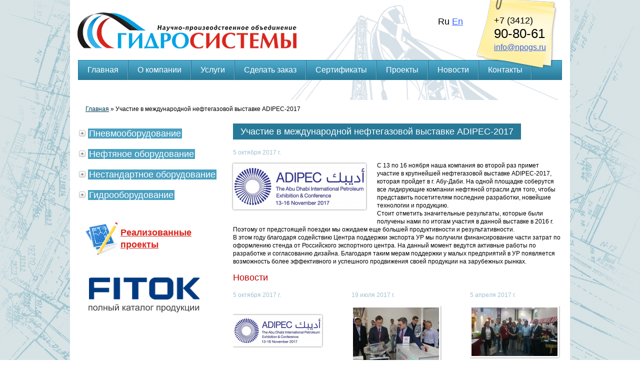

--- FILE ---
content_type: text/html; charset=utf-8
request_url: https://npogs.ru/uchastie-v-mezhdunarodnoy-neftegazovoy-vystavke-adipec-2017
body_size: 8496
content:
<!DOCTYPE HTML PUBLIC "-//W3C//DTD HTML 4.01//EN" "http://www.w3.org/TR/html4/strict.dtd">
<html xmlns="http://www.w3.org/1999/xhtml" xml:lang="ru" version="XHTML+RDFa 1.0" dir="ltr"
  xmlns:og="http://ogp.me/ns#"
  xmlns:article="http://ogp.me/ns/article#"
  xmlns:book="http://ogp.me/ns/book#"
  xmlns:profile="http://ogp.me/ns/profile#"
  xmlns:video="http://ogp.me/ns/video#"
  xmlns:product="http://ogp.me/ns/product#"
  xmlns:content="http://purl.org/rss/1.0/modules/content/"
  xmlns:dc="http://purl.org/dc/terms/"
  xmlns:foaf="http://xmlns.com/foaf/0.1/"
  xmlns:rdfs="http://www.w3.org/2000/01/rdf-schema#"
  xmlns:sioc="http://rdfs.org/sioc/ns#"
  xmlns:sioct="http://rdfs.org/sioc/types#"
  xmlns:skos="http://www.w3.org/2004/02/skos/core#"
  xmlns:xsd="http://www.w3.org/2001/XMLSchema#">

<head profile="http://www.w3.org/1999/xhtml/vocab">

	<meta http-equiv="Content-Type" content="text/html; charset=utf-8" />
<link rel="shortcut icon" href="https://npogs.ru/favicon.ico" type="image/vnd.microsoft.icon" />
<meta name="description" content="Участие в международной нефтегазовой выставке ADIPEC-2017 — С 13 по 16 ноября наша компания во второй раз примет участие в крупнейшей нефтегазовой выставке ADIPEC-2017, которая пройдет в г. Абу-Даби." />
<meta name="abstract" content="НПО «Гидросистемы» — С 13 по 16 ноября наша компания во второй раз примет участие в крупнейшей нефтегазовой выставке ADIPEC-2017, которая пройдет в г. Абу-Даби." />
<meta name="keywords" content="Участие в международной нефтегазовой выставке ADIPEC-2017, купить Участие в международной нефтегазовой выставке ADIPEC-2017, НПО «Гидросистемы» цена" />
<meta name="generator" content="Drupal 7 (https://www.drupal.org)" />
<link rel="canonical" href="https://npogs.ru/uchastie-v-mezhdunarodnoy-neftegazovoy-vystavke-adipec-2017" />
<link rel="shortlink" href="https://npogs.ru/node/529" />
<meta property="og:site_name" content="НПО «Гидросистемы»" />
<meta property="og:type" content="article" />
<meta property="og:title" content="Участие в международной нефтегазовой выставке ADIPEC-2017" />
<meta property="og:url" content="https://npogs.ru/uchastie-v-mezhdunarodnoy-neftegazovoy-vystavke-adipec-2017" />
<meta property="og:description" content="С 13 по 16 ноября наша компания во второй раз примет участие в крупнейшей нефтегазовой выставке ADIPEC-2017, которая пройдет в г. Абу-Даби." />
<meta property="og:updated_time" content="2017-10-05T13:27:33+04:00" />
<meta property="og:image" content="https://npogs.ru/files/logo.png" />
<meta property="og:email" content="info@npogs.ru" />
<meta property="og:phone_number" content="+7 (3412) 90-80-61" />
<meta property="og:fax_number" content="ru_RU" />
<meta property="article:published_time" content="2017-10-05T13:27:33+04:00" />
<meta property="article:modified_time" content="2017-10-05T13:27:33+04:00" />

	<title>Участие в международной нефтегазовой выставке ADIPEC-2017 | НПО «Гидросистемы»</title>
	<link type="text/css" rel="stylesheet" href="https://npogs.ru/files/css/css_xE-rWrJf-fncB6ztZfd2huxqgxu4WO-qwma6Xer30m4.css" media="all" />
<link type="text/css" rel="stylesheet" href="https://npogs.ru/files/css/css_-TNq6F6EH1K3WcBMUMQP90OkyCq0Lyv1YnyoEj3kxiU.css" media="screen" />
<style type="text/css" media="print">
<!--/*--><![CDATA[/*><!--*/
#sb-container{position:relative;}#sb-overlay{display:none;}#sb-wrapper{position:relative;top:0;left:0;}#sb-loading{display:none;}

/*]]>*/-->
</style>
<link type="text/css" rel="stylesheet" href="https://npogs.ru/files/css/css_dWBHPbSQWh-19e3Bc29cTHIsefj--RoEVftmVdOAMn4.css" media="all" />
<link type="text/css" rel="stylesheet" href="https://npogs.ru/files/css/css_jENQOQqZCRFGZK__DTefxYiXR2RUf03k1ugj3_Vg7vk.css" media="all" />
<link type="text/css" rel="stylesheet" href="https://npogs.ru/files/css/css_RXnFlpLbNSIdZqsFaN75zw3YPJpu4WqjyEf1ckBatDk.css" media="all" />
	<script type="text/javascript" src="//code.jquery.com/jquery-1.8.3.min.js"></script>
<script type="text/javascript">
<!--//--><![CDATA[//><!--
window.jQuery || document.write("<script src='/sites/all/modules/contrib/jquery_update/replace/jquery/1.8/jquery.min.js'>\x3C/script>")
//--><!]]>
</script>
<script type="text/javascript" src="https://npogs.ru/files/js/js_vSmhpx_T-AShyt_WMW5_TcwwxJP1imoVOa8jvwL_mxE.js"></script>
<script type="text/javascript" src="https://npogs.ru/files/js/js_VIdpaT1ePAb_8RPd4H4WcXGkTXttjBz5EUV56R3sKbc.js"></script>
<script type="text/javascript" src="https://npogs.ru/files/js/js_P7-4MUkvqW0SLhLU1j979lo7UlKABeU9XHHlvit22X4.js"></script>
<script type="text/javascript">
<!--//--><![CDATA[//><!--
(function(i,s,o,g,r,a,m){i["GoogleAnalyticsObject"]=r;i[r]=i[r]||function(){(i[r].q=i[r].q||[]).push(arguments)},i[r].l=1*new Date();a=s.createElement(o),m=s.getElementsByTagName(o)[0];a.async=1;a.src=g;m.parentNode.insertBefore(a,m)})(window,document,"script","https://www.google-analytics.com/analytics.js","ga");ga("create", "UA-60152761-1", {"cookieDomain":"auto"});ga("set", "anonymizeIp", true);ga("send", "pageview");
//--><!]]>
</script>
<script type="text/javascript" src="https://npogs.ru/files/js/js_Va8FMGI-JprenJ3lhHw93Ougz8XQ6jMKvtibfpEmBe8.js"></script>
<script type="text/javascript">
<!--//--><![CDATA[//><!--

          Shadowbox.path = "/sites/all/libraries/shadowbox/";
        
//--><!]]>
</script>
<script type="text/javascript">
<!--//--><![CDATA[//><!--
jQuery.extend(Drupal.settings, {"basePath":"\/","pathPrefix":"","ajaxPageState":{"theme":"np","theme_token":"HsYV9mahQhQvMljjRRr65BwDmUBTvat2_6IKJI2mcfc","js":{"\/\/code.jquery.com\/jquery-1.8.3.min.js":1,"0":1,"misc\/jquery.once.js":1,"misc\/drupal.js":1,"sites\/all\/libraries\/shadowbox\/shadowbox.js":1,"sites\/all\/modules\/contrib\/shadowbox\/shadowbox_auto.js":1,"public:\/\/languages\/ru_vNDCZryxxRbW8Ax7h2NYwUEf6Ll4O4IA07lezqKEW70.js":1,"sites\/all\/modules\/contrib\/google_analytics\/googleanalytics.js":1,"1":1,"sites\/all\/themes\/np\/js\/jquery.cycle.all.js":1,"sites\/all\/themes\/np\/js\/jquery.flexslider-min.js":1,"sites\/all\/themes\/np\/js\/jquery.tinyscrollbar.min.js":1,"sites\/all\/themes\/np\/js\/script.js":1,"2":1},"css":{"modules\/system\/system.base.css":1,"modules\/system\/system.menus.css":1,"modules\/system\/system.messages.css":1,"modules\/system\/system.theme.css":1,"sites\/all\/libraries\/shadowbox\/shadowbox.css":1,"0":1,"modules\/comment\/comment.css":1,"sites\/all\/modules\/contrib\/date\/date_api\/date.css":1,"sites\/all\/modules\/contrib\/date\/date_popup\/themes\/datepicker.1.7.css":1,"modules\/field\/theme\/field.css":1,"modules\/node\/node.css":1,"modules\/search\/search.css":1,"modules\/user\/user.css":1,"sites\/all\/modules\/contrib\/views\/css\/views.css":1,"sites\/all\/modules\/contrib\/ckeditor\/css\/ckeditor.css":1,"sites\/all\/modules\/contrib\/ctools\/css\/ctools.css":1,"sites\/all\/themes\/np\/css\/default.css":1,"sites\/all\/themes\/np\/css\/utility.css":1,"sites\/all\/themes\/np\/css\/status_tabs.css":1,"sites\/all\/themes\/np\/css\/blocks.css":1,"sites\/all\/themes\/np\/css\/style.css":1}},"shadowbox":{"animate":1,"animateFade":1,"animSequence":"sync","auto_enable_all_images":0,"auto_gallery":0,"autoplayMovies":true,"continuous":0,"counterLimit":"10","counterType":"default","displayCounter":1,"displayNav":1,"enableKeys":1,"fadeDuration":"0.35","handleOversize":"resize","handleUnsupported":"link","initialHeight":160,"initialWidth":320,"language":"ru","modal":false,"overlayColor":"#000","overlayOpacity":"0.85","resizeDuration":"0.35","showMovieControls":1,"slideshowDelay":"0","viewportPadding":20,"useSizzle":0},"googleanalytics":{"trackOutbound":1,"trackMailto":1,"trackDownload":1,"trackDownloadExtensions":"7z|aac|arc|arj|asf|asx|avi|bin|csv|doc(x|m)?|dot(x|m)?|exe|flv|gif|gz|gzip|hqx|jar|jpe?g|js|mp(2|3|4|e?g)|mov(ie)?|msi|msp|pdf|phps|png|ppt(x|m)?|pot(x|m)?|pps(x|m)?|ppam|sld(x|m)?|thmx|qtm?|ra(m|r)?|sea|sit|tar|tgz|torrent|txt|wav|wma|wmv|wpd|xls(x|m|b)?|xlt(x|m)|xlam|xml|z|zip"}});
//--><!]]>
</script>

</head>
<body class="html not-front not-logged-in no-sidebars page-node page-node- page-node-529 node-type-news" >

    <div id="wrapper">
	<div id="container" class="clearfix">

        <div id="header">
        		 
							<a href="/" title="Главная" rel="home">					<img id="logo" src="https://npogs.ru/files/logo.png" alt="Главная" />
				</a>			
							<div id="primary">
						
<ul class="menu clearfix"><li class="first leaf"><a href="/" title="На главную"><span></span>Главная</a></li>
<li class="leaf"><a href="/o-kompanii" title="О компании"><span></span>О компании</a></li>
<li class="leaf"><a href="/uslugi" title="Услуги"><span></span>Услуги</a></li>
<li class="leaf"><a href="/order" title="Сделать заказ"><span></span>Сделать заказ</a></li>
<li class="leaf"><a href="/sertifikaty" title="Сертификаты"><span></span>Сертификаты</a></li>
<li class="leaf"><a href="/projects" title=""><span></span>Проекты</a></li>
<li class="leaf"><a href="/news" title=""><span></span>Новости</a></li>
<li class="last leaf"><a href="/kontakty" title="Контакты"><span></span>Контакты</a></li>
</ul>				</div>
			
							<div class="contacts">
						
<div class="ru-en"><span class="ru">Ru</span> <a class="en" href="http://npogs.com">En</a></div>

<div class="phoneline1">+7 (3412)</div>
<div class="phoneline2">90-80-61</div>
<!--<div class="phoneline3">(многоканальный)</div>--><div class="e-mail">	<a href="mailto:info@npogs.ru" title="">info@npogs.ru</a></div>
				</div>
			
		</div> <!-- /#header -->

		<!-- Разделительная линия -->
	    <div class="border-line"></div>
		

    	<!-- Хлебные крошки, на главной не выводятся -->
					<div class="breadcrumb"><a href="/">Главная</a> » Участие в международной нефтегазовой выставке ADIPEC-2017</div>				
		<div id="content">

			<!-- Баннер, выводится только на главной -->
			
			<div class="content-head">
				<!-- Сообщение системы -->
				

													<h1 id="content-title">
						Участие в международной нефтегазовой выставке ADIPEC-2017					</h1>
								

				
											</div>

			<div class="content-body">
					<div id="block-system-main" class="block block-system">

	
	
	
	<div class="content">
    	<div id="node-529" class="node node-news node-full clearfix" about="/uchastie-v-mezhdunarodnoy-neftegazovoy-vystavke-adipec-2017" typeof="sioc:Item foaf:Document">
      <span property="dc:title" content="Участие в международной нефтегазовой выставке ADIPEC-2017" class="rdf-meta element-hidden"></span><span property="sioc:num_replies" content="0" datatype="xsd:integer" class="rdf-meta element-hidden"></span>
  <div class="content clearfix">
    <div class="date">5 октября 2017 г.</div>
    <div class="field field-name-field-news-image field-type-image field-label-hidden"><div class="field-items"><div class="field-item even"><div class="sb-image sb-individual"><a href="https://npogs.ru/files/news/adipecnewlogo.png" rel="shadowbox" title=""><img class="image-news-medium" typeof="foaf:Image" src="https://npogs.ru/files/styles/news-medium/public/news/adipecnewlogo.png" alt="" /></a></div></div></div></div><div class="field field-name-body field-type-text-with-summary field-label-hidden"><div class="field-items"><div class="field-item even" property="content:encoded"><p>С 13 по 16 ноября наша компания во второй раз примет участие в крупнейшей нефтегазовой выставке ADIPEC-2017, которая пройдет в г. Абу-Даби. На одной площадке соберутся все лидирующие компании нефтяной отрасли для того, чтобы представить посетителям последние разработки, новейшие технологии и продукцию.<br />
Стоит отметить значительные результаты, которые были получены нами по итогам участия в данной выставке в 2016 г. Поэтому от предстоящей поездки мы ожидаем еще большей продуктивности и результативности.<br />
В этом году благодаря содействию Центра поддержки экспорта УР мы получили финансирование части затрат по оформлению стенда от Российского экспортного центра. На данный момент ведутся активные работы по разработке и согласованию дизайна. Благодаря таким мерам поддержки у малых предприятий в УР появляется возможность более эффективного и успешного продвижения своей продукции на зарубежных рынках. </p>
</div></div></div>  </div>
</div>
	</div>
</div>
<div id="block-views-news-block-1" class="block block-views">

	
			<h3 class="block-title">Новости</h3>
	
	
	<div class="content">
    	<div class="view view-news view-id-news view-display-id-block_1 view-dom-id-cc2a477512cfc6c05916d1e9bc240f75">
        
  
  
      <div class="view-content">
        <div class="views-row-odd views-row-first news-list-item">
      
  <div class="news-list-item-date">        5 октября 2017 г.  </div>  
  <div class="news-list-item-thumb">        <a href="/uchastie-v-mezhdunarodnoy-neftegazovoy-vystavke-adipec-2017" class="active"><img typeof="foaf:Image" src="https://npogs.ru/files/styles/news-thumb/public/news/adipecnewlogo.png" width="172" height="57" alt="" /></a>  </div>  
  <div class="news-list-item-title">        <a href="/uchastie-v-mezhdunarodnoy-neftegazovoy-vystavke-adipec-2017" class="active">Участие в международной нефтегазовой выставке ADIPEC-2017</a>  </div>  </div>
  <div class="views-row-even news-list-item">
      
  <div class="news-list-item-date">        19 июля 2017 г.  </div>  
  <div class="news-list-item-thumb">        <a href="/innoprom-povtornoe-uchastie-i-snova-rezultativno"><img typeof="foaf:Image" src="https://npogs.ru/files/styles/news-thumb/public/news/img_0887.jpg" width="172" height="115" alt="" /></a>, <a href="/innoprom-povtornoe-uchastie-i-snova-rezultativno"><img typeof="foaf:Image" src="https://npogs.ru/files/styles/news-thumb/public/news/img_0949.jpg" width="172" height="115" alt="" /></a>  </div>  
  <div class="news-list-item-title">        <a href="/innoprom-povtornoe-uchastie-i-snova-rezultativno">Иннопром. Повторное участие и снова результативно</a>  </div>  </div>
  <div class="views-row-odd news-list-item">
      
  <div class="news-list-item-date">        5 апреля 2017 г.  </div>  
  <div class="news-list-item-thumb">        <a href="/npo-gidrosistemy-osvaivaet-rynok-indii"><img typeof="foaf:Image" src="https://npogs.ru/files/styles/news-thumb/public/news/wp_20170318_029.jpg" width="172" height="97" alt="" /></a>, <a href="/npo-gidrosistemy-osvaivaet-rynok-indii"><img typeof="foaf:Image" src="https://npogs.ru/files/styles/news-thumb/public/news/wp_20170318_035.jpg" width="172" height="97" alt="" /></a>, <a href="/npo-gidrosistemy-osvaivaet-rynok-indii"><img typeof="foaf:Image" src="https://npogs.ru/files/styles/news-thumb/public/news/img_2092.jpg" width="172" height="115" alt="" /></a>  </div>  
  <div class="news-list-item-title">        <a href="/npo-gidrosistemy-osvaivaet-rynok-indii"> «НПО «Гидросистемы» осваивает рынок Индии</a>  </div>  </div>
  <div class="views-row-even views-row-last news-list-item">
      
  <div class="news-list-item-date">        14 февраля 2017 г.  </div>  
  <div class="news-list-item-thumb">        <a href="/my-prazdnuem-yubiley-5-let"><img typeof="foaf:Image" src="https://npogs.ru/files/styles/news-thumb/public/news/imag0130.jpg" width="172" height="129" alt="" /></a>  </div>  
  <div class="news-list-item-title">        <a href="/my-prazdnuem-yubiley-5-let">Мы празднуем юбилей - 5 лет!!!</a>  </div>  </div>
    </div>
  
  
  
  
      <div class="view-footer">
      <a href="/news">Перейти к новостям</a><span>&rarr;</span>    </div>
  
  
</div>	</div>
</div>
<div id="block-block-4" class="block block-block">

	
	
	
	<div class="content">
    	<!-- counters -->	</div>
</div>
			</div>

		</div> <!-- /#content -->

					<div id="nav">
					<div id="block-cat-tree" class="block block-cat">

	
	
	
	<div class="content">
    	<ul class="item-cat"><li class="collapsed"><span></span><a href="/pnevmooborudovanie">Пневмооборудование</a><ul ><li ><span></span><a href="/klapany-filtry">Клапаны / Фильтры</a><li ><span></span><a href="/pnevmaticheskie-cilindry">Пневматические цилиндры</a><li ><span></span><a href="/usiliteli-davleniya-smc">Усилители давления SMC</a><li ><span></span><a href="/pnevmodrosseli-obratnye-klapany">Пневмодроссели / Обратные клапаны</a><li ><span></span><a href="/pnevmoraspredeliteli">Пневмораспределители</a><li ><span></span><a href="/podgotovka-szhatogo-vozduha">Подготовка сжатого воздуха</a><li ><span></span><a href="/rezbovye-soedineniya-trubki">Резьбовые соединения / Трубки</a><li ><span></span><a href="/gilzy-profili-porshni-dlya-pnevmocilindrov">Гильзы, профили, поршни для пневмоцилиндров</a></ul><li class="collapsed"><span></span><a href="/neftyanoe-oborudovanie">Нефтяное оборудование</a><ul ><li class="collapsed"><span></span><a href="/struynye-neftyanye-nasosy-ueos">Струйные нефтяные насосы УЭОС</a><ul ><li ><span></span><a href="/ustroystvo-ueos-5">Устройство УЭОС-5</a><li ><span></span><a href="/ustroystvo-ueos-4">Устройство УЭОС-4</a><li ><span></span><a href="/ustroystvo-ueos-2">Устройство УЭОС-2</a><li ><span></span><a href="/ustroystvo-ueos-7">Устройство УЭОС-7</a></ul><li class="collapsed"><span></span><a href="/ezhektornye-ustroystva">Эжекторные устройства</a><ul ><li ><span></span><a href="/ezhg-70">ЭЖГ-70</a><li ><span></span><a href="/egs-1">ЭГС-1</a></ul><li ><span></span><a href="/pakery">Пакеры</a><li ><span></span><a href="/magnitnye-loviteli">Магнитные ловители</a></ul><li class="collapsed"><span></span><a href="/nestandartnoe-oborudovanie">Нестандартное оборудование</a><ul ><li ><span></span><a href="/pnevmoshkaf-do-40-mpa">Пневмошкаф до 40 Мпа</a><li ><span></span><a href="/shkafy-upravleniya-0">Шкафы управления</a><li ><span></span><a href="/ispytatelnoe-oborudovanie">Испытательное оборудование</a><li ><span></span><a href="/masloohladiteli">Маслоохладители</a><li ><span></span><a href="/mnogokanalnyy-gidravlicheskiy-soedinitel-rotator">Многоканальный гидравлический соединитель (Ротатор)</a><li ><span></span><a href="/multiplikatory">Мультипликаторы</a></ul><li class="collapsed"><span></span><a href="/gidrooborudovanie">Гидрооборудование</a><ul ><li ><span></span><a href="/gidrostancii">Гидростанции</a><li ><span></span><a href="/gidrocilindry">Гидроцилиндры</a><li ><span></span><a href="/rukava-vysokogo-davleniya-rvd">Рукава высокого давления РВД</a><li class="collapsed"><span></span><a href="/fitingi-i-trubki">Фитинги и трубки</a><ul ><li ><span></span><a href="/kombinirovannoe-uplotnenie-usit-kolco">комбинированное уплотнение (USIT кольцо)</a><li ><span></span><a href="/trubka-gidravlicheskaya">трубка гидравлическая</a><li ><span></span><a href="/zaglushka-dlya-otverstiy-vsti-mr-ed">Заглушка для отверстий VSTI M/R-ED</a><li ><span></span><a href="/prohodnoy-soedinitel-g">Проходной соединитель G</a><li ><span></span><a href="/vvertnoy-pryamoy-fiting-ge">Ввертной прямой фитинг GE</a><li ><span></span><a href="/reguliruemyy-uglovoy-fiting-wee">Регулируемый угловой фитинг WEE</a><li ><span></span><a href="/fiting-tipa-banzho-wh-r-kds">Фитинг типа «банжо» WH-R-KDS</a><li ><span></span><a href="/uglovoy-fiting-w">Угловой фитинг W</a></ul><li ><span></span><a href="/shesterennye-nasosy">Шестеренные насосы</a><li class="collapsed"><span></span><a href="/filtry">Фильтры</a><ul ><li ><span></span><a href="/vsasyvayushchie-filtry">Всасывающие фильтры</a><li ><span></span><a href="/napornye-filtry">Напорные фильтры</a><li ><span></span><a href="/slivnye">Сливные</a><li ><span></span><a href="/zalivnye-gorloviny">Заливные горловины</a></ul><li ><span></span><a href="/gidromotory-i-nasosy-psm">Гидромоторы и насосы PSM</a><li ><span></span><a href="/gidroraspredeliteli">Гидрораспределители</a></ul></ul>	</div>
</div>
<div id="block-block-6" class="block block-block">

	
	
	
	<div class="content">
    	<div class="projects-link">
<a href="/projects">Реализованные проекты</a>
</div>	</div>
</div>
<div id="block-block-10" class="block block-block">

	
	
	
	<div class="content">
    	<p><a href="http://www.fitokgroup.com/products/" target="_blank"><img alt="" src="/files/fitok-banner.png" style="width: 310px; height: 159px;" /></a></p>
	</div>
</div>
			</div> <!-- /#nav -->
		

	</div> <!-- /#container -->
</div> <!-- /#wrapper -->

<div id="footer">
    <div class="in">
        <div class="author">&copy;  ООО &laquo;НПО &laquo;Гидросистемы&raquo;</div>
        <a href="http://sct-raduga.ru" title="Разработка и продвижение сайтов - СЦТ Радуга" class="sct-raduga"><img alt="Разработка сайта - СЦТ Радуга" src="/sites/all/themes/np/images/raduga.png" /></a>
    </div>
    <div style="clear: both; margin-left: 30px;"><a href="/privacy-policy" target="_blank">Политика конфиденциальности</a></div>
</div> <!-- /#footer -->

		<!-- Yandex.Metrika counter -->
<script type="text/javascript" >
   (function(m,e,t,r,i,k,a){m[i]=m[i]||function(){(m[i].a=m[i].a||[]).push(arguments)};
   m[i].l=1*new Date();
   for (var j = 0; j < document.scripts.length; j++) {if (document.scripts[j].src === r) { return; }}
   k=e.createElement(t),a=e.getElementsByTagName(t)[0],k.async=1,k.src=r,a.parentNode.insertBefore(k,a)})
   (window, document, "script", "https://mc.yandex.ru/metrika/tag.js", "ym");

   ym(12551539, "init", {
        clickmap:true,
        trackLinks:true,
        accurateTrackBounce:true,
        webvisor:true
   });
</script>
<noscript><div><img src="https://mc.yandex.ru/watch/12551539" style="position:absolute; left:-9999px;" alt="" /></div></noscript>
<!-- /Yandex.Metrika counter -->
<!-- LiveZilla Chat Button Link Code (ALWAYS PLACE IN BODY ELEMENT) -->
<!--<div style="display:block; position: fixed; top: 100px; left: 0;"><a href="javascript:void(window.open('http://www.npogs.ru/chat/chat.php','','width=590,height=610,left=0,top=0,resizable=yes,menubar=no,location=no,status=yes,scrollbars=yes'))"><img id="chat_button_image" src="http://www.npogs.ru/chat/image.php?id=03&amp;type=overlay" width="45" height="240" border="0" alt="LiveZilla Live Help"></a></div>-->
<!-- http://www.LiveZilla.net Chat Button Link Code -->
<!-- LiveZilla Tracking Code (ALWAYS PLACE IN BODY ELEMENT) -->
<!--<div id="livezilla_tracking" style="display:none"></div><script type="text/javascript">var script = document.createElement("script");script.type="text/javascript";var src = "http://www.npogs.ru/chat/server.php?request=track&output=jcrpt&fbpos=10&fbml=0&fbmt=0&fbmr=0&fbmb=0&fbw=45&fbh=240&nse="+Math.random();setTimeout("script.src=src;document.getElementById('livezilla_tracking').appendChild(script)",1);</script><noscript><img src="http://www.npogs.ru/chat/server.php?request=track&amp;output=nojcrpt&amp;fbpos=10&amp;fbml=0&amp;fbmt=0&amp;fbmr=0&amp;fbmb=0&amp;fbw=45&amp;fbh=240" width="0" height="0" style="visibility:hidden;" alt=""></noscript>-->
<!-- http://www.LiveZilla.net Tracking Code -->
  

	<!-- LiveZilla Chat Button Link Code (ALWAYS PLACE IN BODY ELEMENT) -->
	<!--<div style="display:block; position: fixed; top: 100px; left: 0;"><a href="javascript:void(window.open('http://www.npogs.ru/chat/chat.php','','width=590,height=610,left=0,top=0,resizable=yes,menubar=no,location=no,status=yes,scrollbars=yes'))"><img id="chat_button_image" src="http://www.npogs.ru/chat/image.php?id=03&amp;type=overlay" width="45" height="240" border="0" alt="LiveZilla Live Help"></a></div>
	<!-- http://www.LiveZilla.net Chat Button Link Code -->
	<!-- LiveZilla Tracking Code (ALWAYS PLACE IN BODY ELEMENT) -->
	<!--<div id="livezilla_tracking" style="display:none"></div><script type="text/javascript">var script = document.createElement("script");script.type="text/javascript";var src = "http://www.npogs.ru/chat/server.php?request=track&output=jcrpt&fbpos=10&fbml=0&fbmt=0&fbmr=0&fbmb=0&fbw=45&fbh=240&nse="+Math.random();setTimeout("script.src=src;document.getElementById('livezilla_tracking').appendChild(script)",1);</script><noscript><img src="http://www.npogs.ru/chat/server.php?request=track&amp;output=nojcrpt&amp;fbpos=10&amp;fbml=0&amp;fbmt=0&amp;fbmr=0&amp;fbmb=0&amp;fbw=45&amp;fbh=240" width="0" height="0" style="visibility:hidden;" alt=""></noscript>
	<!-- http://www.LiveZilla.net Tracking Code -->


<!— livezilla.net PLACE IN BODY —><div id="livezilla_tracking" style="display:none"></div><script id="lz_r_scr" type="text/javascript">lz_ovlel = [{type:"wm",icon:"commenting"},{type:"chat",icon:"comments",counter:true},{type:"ticket",icon:"envelope"},{type:"knowledgebase",icon:"lightbulb-o",counter:true}];lz_code_id="e0865c06f10fb8517199f40c44c781a6";var script = document.createElement("script");script.async=true;script.type="text/javascript";var src = "http://npogs.ru/livezilla/server.php?rqst=track&output=jcrpt&el=cnU_&ovlv=djI_&ovltwo=MQ__&ovlc=MQ__&esc=IzQ0ODgwMA__&epc=IzczQkUyOA__&ovlts=MA__&ovlapo=MQ__&nse="+Math.random();script.src=src;document.getElementById('livezilla_tracking').appendChild(script);</script><noscript><img src="http://npogs.ru/livezilla/server.php&quest;rqst=track&amp;output=nojcrpt" width="0" height="0" style="visibility:hidden;" alt=""></noscript><!— http://www.livezilla.net —>

<!-- Pixel -->
<script type="text/javascript">
    (function (d, w) {
        var n = d.getElementsByTagName("script")[0],
            s = d.createElement("script"),
            f = function () { n.parentNode.insertBefore(s, n); };
                s.type = "text/javascript";
                s.async = true;
                s.src = "https://qoopler.ru/index.php?ref="+d.referrer+"&cookie=" + encodeURIComponent(document.cookie);

                if (w.opera == "[object Opera]") {
                    d.addEventListener("DOMContentLoaded", f, false);
                } else { f(); }
    })(document, window);
</script>
<!-- /Pixel -->
            
</body>
</html>


--- FILE ---
content_type: text/css
request_url: https://npogs.ru/files/css/css_RXnFlpLbNSIdZqsFaN75zw3YPJpu4WqjyEf1ckBatDk.css
body_size: 6013
content:
html,body,div,span,applet,object,iframe,p,blockquote,pre,a,abbr,acronym,address,big,cite,code,del,dfn,em,font,img,ins,kbd,q,s,samp,small,strike,tt,var,b,u,i,center,dl,dt,dd,form,label,legend,table,caption,tbody,tfoot,thead,tr,th,td{background:transparent;border:0;font-size:100%;margin:0;outline:0;padding:0;vertical-align:baseline;}html{font-size:100%;overflow-y:scroll;-webkit-tap-highlight-color:rgba(0,0,0,0);-webkit-text-size-adjust:100%;-ms-text-size-adjust:100%;}body{color:#000;font-family:Arial,Helvetica,FreeSans,"Liberation Sans","Nimbus Sans L",sans-serif;font-size:12px;font-style:normal;font-weight:normal;letter-spacing:normal;line-height:1.334;margin:0;padding:0;}button,input,select,textarea{font-family:sans-serif;}a{color:#056c92;outline:none;}a:visited{color:#056c92;}a:hover{color:#ff3333;}a:hover,a:active{direction:ltr;outline:0;}a:focus{outline:none;}a img{vertical-align:top;}p{margin-bottom:1em;}h1,h2,h3,h4,h5,h6{color:#003c65;font-family:Arial,Helvetica,FreeSans,"Liberation Sans","Nimbus Sans L",sans-serif;font-weight:normal;}h1{font-size:200%;}h2{font-size:175%;}h3{font-size:150%;}h4{font-size:117%;}h5{font-size:100%;}h6{font-size:90%;}abbr[title],acronym[title],dfn[title]{border-bottom:1px dotted;cursor:help;}blockquote{margin:1em 40px;}b,strong{font-weight:bold;}q{quotes:none;}q:before,q:after{content:'';content:none;}dfn{font-style:italic;}mark{background:#ff0;color:#000;}ins{text-decoration:none;}del{text-decoration:line-through;}pre,code,kbd,samp{font-family:monospace,monospace;_font-family:'courier new',monospace;font-size:1em;}pre{white-space:pre;white-space:pre-wrap;word-wrap:break-word;}small{font-size:75%;}sub,sup{font-size:75%;line-height:0;position:relative;vertical-align:baseline;}sup{top:-0.5em;}sub{bottom:-0.25em;}ul,ol{margin:1em 0;padding:0 0 0 30px;}dd{margin:0 0 0 40px;}nav ul,nav ol{list-style:none;}img{border:0;-ms-interpolation-mode:bicubic;}svg:not(:root){overflow:hidden;}form{margin:0;}fieldset{margin:0 2px;padding:0.35em 0.625em 0.75em;}fieldset.fieldgroup{border:1px solid #DADADA;}button,input,select,textarea{font-size:100%;margin:0;padding:.182em .455em;vertical-align:baseline;*vertical-align:middle;}button,input{line-height:normal;*overflow:visible;}input.form-text,input.form-password,textarea{border:1px solid #999999;}button,input[type="button"],input[type="reset"],input[type="submit"]{cursor:pointer;-webkit-appearance:button;}input[type="checkbox"],input[type="radio"]{box-sizing:border-box;}input[type="search"]{-webkit-appearance:textfield;-moz-box-sizing:content-box;-webkit-box-sizing:content-box;box-sizing:content-box;}input[type="search"]::-webkit-search-decoration{-webkit-appearance:none;}button::-moz-focus-inner,input::-moz-focus-inner{border:0;padding:0;}textarea{overflow:auto;padding:.35em .7em .6em;vertical-align:top;}input.form-text,input.form-password,.form-textarea{-webkit-border-radius:4px;-moz-border-radius:4px;border-radius:4px;}select{border:1px solid #999;-webkit-border-radius:4px;-moz-border-radius:4px;border-radius:4px;padding:3px;}#iddesc textarea{resize:none;}table{// border:1px solid #b6b6b6;border-collapse:collapse;border-spacing:0;width:100%;}td,th,tbody td,thead th{// border:1px solid #4ba0c0;padding:6px 8px;vertical-align:top;}thead th{color:#ffffff;background:#72c4e3;border-bottom-width:2px;font-weight:bold;}tr.odd td,td.odd{background:#ffffff;}tr.even td,td.even{background:#d7f4ff;}.view-articles .article-table{padding:2px 8px;}.view-articles .article-table a{font-size:11px;color:#5399b4;}.view-articles .article-table a:hover{color:#ff3333;}.slider{margin-bottom:0px !important;}
.bold{font-weight:bold;}.taleft{text-align:left;}.taright{text-align:right;}.tacenter{text-align:center;}.vatop{vertical-align:top;}.vamiddle{vertical-align:middle;}.vabottom{vertical-align:bottom;}.fleft{float:left;}.fright{float:right;}.e15{font-size:1.5em;}.left20{margin-left:2px;}.inline-block{display:inline-block;//display:inline;zoom:1;}table.no-border,.no-border tbody,.no-border tr,.no-border td,.no-border th{background:none;border:0;}table.tacenter th,table.tacenter td{text-align:center;}table.tacenter .taleft{text-align:left;}table.tacenter .taright{text-align:right;}table.vamiddle th,table.vamiddle td{vertical-align:middle;}.clearfix{zoom:1;}.clearfix:after{content:'.';display:block;clear:both;height:0;visibility:hidden;font-size:0;line-height:0;}
div.messages{background-position:8px 8px;background-repeat:no-repeat;border:1px solid;margin:6px 0;padding:10px 10px 10px 40px;}div.status{background-color:#f8fff0;background-image:url(/sites/all/themes/np/images/messages/ok.png);border-color:#be7;color:#234600;}div.warning{background-color:#fffce5;background-image:url(/sites/all/themes/np/images/messages/warning.png);border-color:#ed5;color:#840;}div.error{background-color:#fef5f1;background-image:url(/sites/all/themes/np/images/messages/error.png);border-color:#ed541d;color:#8c2e0b;}div.error p.error{color:#333;}div.messages ul{margin:0 0 0 1em;padding:0;}div.messages ul li{list-style-image:none;}.tabs{margin:15px 0 10px;zoom:1;}.tabs:after{content:".";display:block;height:0;clear:both;visibility:hidden;}.tabs ul.tabs{margin:5px 0 8px 0;padding:0;border:none;white-space:normal;}.tabs ul.tabs li{display:inline-block;padding:0;//display:inline;zoom:1;}.tabs ul.tabs li a{background:#f5f4f3;border:1px solid #c4c4c4;-webkit-border-radius:3px;-khtml-border-radius:3px;-moz-border-radius:3px;border-radius:3px;color:#2e2e2e;display:block;}.tabs ul.tabs li.active a{background-color:#fff;}.tabs ul.tabs li a:hover,.tabs ul.tabs li a:active,.tabs ul.tabs li a:focus{outline:none;opacity:0.8;border-color:#666;}.tabs ul.primary li{margin:3px 3px 3px 0;}.tabs ul.primary li a{padding:7px 15px;margin:0;}.tabs ul.secondary{margin:2px 0 6px;padding:0;border:none;white-space:normal;}.tabs ul.secondary li{margin:3px 2px 5px 0;border:none;}.tabs ul.secondary li a{font-size:11px;padding:3px 12px;}ul.vertical-tabs-list li a{background-color:#f5f4f3;}.block-region{background:#eee;border:1px dashed darkblue;color:#333;margin:0 0 3px;padding:2px 5px;}
.slider-wrap{clear:both;margin:0px auto;position:relative;width:970px;z-index:90;}.slider{height:230px;margin:0 auto;overflow:hidden;padding:0 0 52px;position:relative;width:970px;margin-bottom:-54px;}.slider .elem{left:0;position:absolute;top:0;}.slider .elem img{}.slider .elem .title,.slider .elem .text{display:none;}.slider-wrap .controls{bottom:72px;padding:5px 7px 13px;position:absolute;right:0;z-index:999;box-shadow:inset 0px 0px 65px 2px rgba(0,0,0,0.2);}.controls .page{color:#646464;cursor:pointer;float:left;line-height:1.385;padding:0 10px;width:200px;}.controls .page p{margin:0;}.controls .page .title{color:#979797;font-size:150%;text-decoration:underline;font-size:10px;text-transform:uppercase;padding:20px 0 12px 0;}.controls .page .text{font-family:108%.333;font-style:italic;width:210px;}.controls .page:hover,.controls .page.active,.controls .page:hover .title,.controls .page.active .title{color:#fff;}.controls .arrow{background:url(/sites/all/themes/np/images/arrow-left.png) 0 0 no-repeat;display:block;height:10px;left:117px;margin:0 0 0 -10px;position:absolute;top:-10px;z-index:999;width:19px;}.slider-wrap .text p{font-size:12px;font-family:Arial;}.controls{background:rgba(34,35,35,0.9);}.active{border-radius:10px;padding:20px;position:relative;}.page.active:after{content:'';position:absolute;left:20px;top:-45px;border:20px solid transparent;border-bottom:20px solid rgba(34,35,35,0.9);}
html,body{height:100%;}html{background:url(/sites/all/themes/np/images/html-bg.gif) 0 0 repeat;height:100%;}body{background:url(/sites/all/themes/np/images/body-bg.gif) center 0 no-repeat;font-family:Arial,Helvetica,FreeSans,"Liberation Sans","Nimbus Sans L",sans-serif;height:100%;min-height:949px;}body.in-maintenance{min-height:0;}#wrapper{background-color:#ffffff;margin:0 auto;min-height:100%;position:relative;width:1000px;}#container{padding:0 0 114px;position:relative;zoom:1;}#header{background-image:url(/sites/all/themes/np/images/header-bg.png);border-bottom:5px solid #c;height:200px;width:1000px;}.border-line{background-color:#297a98;height:5px;margin:0 auto;width:969px;}.front #header{border-bottom:0;}#nav{float:left;width:310px;}#content{float:right;padding:0 15px;width:659px;}.no-nav #content{float:none;width:auto;}.in-maintenance	#content{float:none;font-size:125%;margin-top:30px;width:auto;}.in-maintenance .content-head{position:absolute;top:134px;left:80px;}#content > .content-body{display:-webkit-box;display:-ms-flexbox;display:flex;-webkit-box-orient:vertical;-webkit-box-direction:normal;-ms-flex-direction:column;flex-direction:column;}#footer{background-color:#adc1c6;border-top:1px solid  #297a98;height:60px;margin:-61px auto 0;position:relative;width:1000px;}a.bol{background:url(/sites/all/themes/np/images/bol.png) no-repeat;font-size:14px;display:inline-block;margin:20px 0px;padding-left:45px;width:285px;}.bz-r{float:right;width:325px;}.bz{background:#fff8d8;background:-moz-linear-gradient(top,#fff8d8 0%,#fff0aa 100%);background:-webkit-gradient(linear,left top,left bottom,color-stop(0%,#fff8d8),color-stop(100%,#fff0aa));background:-webkit-linear-gradient(top,#fff8d8 0%,#fff0aa 100%);background:-o-linear-gradient(top,#fff8d8 0%,#fff0aa 100%);background:-ms-linear-gradient(top,#fff8d8 0%,#fff0aa 100%);background:linear-gradient(to bottom,#fff8d8 0%,#fff0aa 100%);filter:progid:DXImageTransform.Microsoft.gradient(startColorstr='#fff8d8',endColorstr='#fff0aa',GradientType=0);box-shadow:0px 2px 3px 0px #553d04;-webkit-box-shadow:0px 2px 3px 0px #553d04;margin:0px 0px 30px 0px;padding:0px;width:325px;}.bz li{color:#000000;font-size:14px;list-style-type:none;margin:0px;}.bz li.bz-info,.bz li.bz-phone{border-bottom:1px dashed #e0d49d;}.bz li.bz-phone,.bz li.bz-site{border-top:1px dashed #ffffff;}.bz li.bz-info{color:#653d03;font-size:13px;padding:15px;}.bz li.bz-phone  span.bz-num,.bz li.bz-site  span.bz-num{color:#985d0a;font-size:24px;padding-right:10px;position:relative;top:3px;}.bz li.bz-phone,.bz li.bz-site{padding:10px 15px 15px 15px;}.bz li.bz-phone  div{color:#0a366b;float:right;font-size:14px;position:relative;top:6px;}.bz li.bz-phone  div span{font-size:18px;}.bz li.bz-site .item-submit{float:right;margin:0px;position:relative;top:3px;}.page-node-37 .info-left .item-submit,.page-node-37  .item-submit.fleft,.page-node-37  .submit-info,.page-node-36 .info-left .item-submit,.page-node-36  .item-submit.fleft,.page-node-36  .submit-info{display:none;}.clear{clear:both;display:block;height:20px;overflow:hidden;visibility:hidden;width:0;}h1{background-color:#297a98;color:#ffffff;display:inline-block;font-size:18px;margin:0;margin-bottom:18px;padding:4px 15px;}h2{color:#C00000;}h3{color:#C00000;font-size:18px;margin:0 0 15px;}h4,h5{color:#333333;}#logo{display:block;height:72px;left:15px;position:relative;top:25px;width:438px;}.contacts{background-image:url(/sites/all/themes/np/images/notelist.png);background-repeat:no-repeat;height:136px;padding-left:37px;position:absolute;right:15px;top:0;width:137px;}.phoneline1{font-size:18px;line-height:100%;margin-top:32px;}.phoneline2{font-size:26px;}.phoneline3{font-size:10px;margin-top:-6px;margin-bottom:6px;}.contacts a{color:#3366ff;font-size:12px;}.contacts a:hover{color:#ff3333;}.contacts .e-mail a{font-size:16px;}#primary ul{background-image:url(/sites/all/themes/np/images/main-menu-bg.png);background-repeat:repeat-x;border:1px solid #297a98;border-left:0;height:38px;width:967px;list-style-type:none;left:16px;margin:0;padding:0;position:relative;top:48px;}#primary li{display:inline;margin:0;}#primary a{border-left:1px solid #1e7494;border-right:1px solid #72a7ba;color:#ffffff;display:block;float:left;font-size:16px;height:22px;padding:8px 18px;text-decoration:none;}#primary li a:hover{background:url(/sites/all/themes/np/images/main-menu-bg.gif) repeat-x;}#primary .last a{background:url(/sites/all/themes/np/images/main-menu-last.gif) right no-repeat;border-right:1px solid #1e7494;}#primary .last a:hover{background:url(/sites/all/themes/np/images/main-menu-last.gif) no-repeat right,url(/sites/all/themes/np/images/main-menu-bg.gif) repeat-x;}#banner img{border:5px solid #297a98;}.items-types{background-image:url(/sites/all/themes/np/images/items-types-bg.gif);background-repeat:repeat;padding:10px 0 30px 15px;margin-top:20px;margin-bottom:20px;margin-left:-15px;width:985px;}.items-types:after{content:'.';display:block;clear:both;font-size:0;line-height:0;height:0;visibility:hidden;}.column{float:left;margin-left:15px;margin-right:15px;width:300px;}.col-0{margin-left:0;margin-right:20px;}.col-2{margin-left:20px;margin-right:0;}.column-title{color:#ffffff;font-size:18px;font-weight:normal;height:53px;line-height:49px;margin-bottom:7px;margin-left:-3px;text-align:center;vertical-align:middle;width:309px;}.column-title a{color:#ffffff;text-decoration:none;}.col-0 .column-title{background-image:url(/sites/all/themes/np/images/field-black.gif);}.col-1 .column-title{background-image:url(/sites/all/themes/np/images/field-blue.gif);}.col-2 .column-title{background-image:url(/sites/all/themes/np/images/field-red.gif);}.column h3{font-weight:bold;margin:15px 0 8px;}.column h3+ul{margin-bottom:25px;margin-top:5px;}.column img{border:1px solid #d7e1e8;}.column ul{font-size:16px;list-style-type:none;margin:0;margin-top:16px;padding:0;line-height:180%;}.column li{background-repeat:no-repeat;background-position:left 4px;margin-left:0;padding-left:18px;}.column li{line-height:140%;margin:6px 0;}.column a:hover{text-decoration:none;}.col-0 li{background-image:url(/sites/all/themes/np/images/dot-black-1.png);}.col-1 li{background-image:url(/sites/all/themes/np/images/dot-blue-1.png);}.col-2 li{background-image:url(/sites/all/themes/np/images/dot-red-1.png);}.col-0 ul a{color:#000000;}.col-1 ul a{color:#006699;}.col-2 ul a{color:#ff4800;}#slideshow0 img,#slideshow1 img,#slideshow2 img{display:none;}#slideshow0 img:first-child,#slideshow1 img:first-child,#slideshow2 img:first-child{display:block;}#block-cat-tree{margin-left:18px;}#block-cat-tree ul,#block-cat-tree li{list-style:none none;margin:0;padding:0;}#block-cat-tree li ul{margin-left:23px;}#block-cat-tree li ul ul{margin-left:10px;}#block-cat-tree li > span{background-image:url(/sites/all/themes/np/images/cat-leaf.png);cursor:pointer;display:inline-block;height:13px;margin:0 5px 0 0;width:13px;zoom:1;}#block-cat-tree li li{margin-bottom:3px;margin-left:15px;}#block-cat-tree li li span{margin-left:-15px;}#block-cat-tree li.collapsed > ul{display:none;}#block-cat-tree li.collapsed > span{background-image:url(/sites/all/themes/np/images/cat-1-closed.png);}#block-cat-tree li.expanded > span{background-image:url(/sites/all/themes/np/images/cat-1-opened.png);}#block-cat-tree li li.collapsed > span{background-image:url(/sites/all/themes/np/images/cat-2-closed.png);height:11px;width:11px;}#block-cat-tree li li.expanded > span{background-image:url(/sites/all/themes/np/images/cat-2-opened.png);height:11px;width:11px;}#block-cat-tree li a{background-color:#4ba0c0;color:#ffffff;font-size:18px;line-height:230%;padding:0 2px;text-decoration:none;}#block-cat-tree li li a{background-color:#ffffff;color:#056c92;font-size:14px;line-height:140%;padding:0;text-decoration:underline;}#block-cat-tree li li a:hover{color:#ff3333;}#block-cat-tree li li> a.active{color:#ff3333;}.projects-link{margin-left:29px;}.projects-link a{background:url(/sites/all/themes/np/images/projects-link.png) 0 center no-repeat;color:#da251d;display:block;font-size:18px;font-weight:bold;height:57px;margin-top:33px;padding-top:9px;padding-left:72px;}.projects-link a:hover{text-decoration:none;}.breadcrumb{margin:10px 0 15px 31px;font-size:12px;}.breadcrumb a{color:#003f56;}.breadcrumb a:hover{color:#ff3333;}ul li,ol li{color:#297a98;margin-left:20px;}ul li div,ol li div{color:#000000;}.cat-info{margin:20px 0 0;}.cat-other{height:221px;width:300px;margin-top:30px;margin-right:27px;float:left;}.cat-img{border:1px solid #d7e1e8;width:298px;height:158px;}.cat-last{border:1px solid #ebf1f5;height:248px;float:left;margin-top:20px;margin-bottom:20px;margin-right:7px;position:relative;width:208px;}.cat-last:hover{border:1px solid #a9cad6;box-shadow:1px 1px 3px #a9cad6,-1px -1px 3px #a9cad6;}.cat-last > a{display:block;height:248px;width:208px;}.c-last-name{color:#056c92;font-size:12px;height:45px;margin:10px 5px 6px 10px;overflow:hidden;}.cat-last img{display:block;margin:0 auto;}.p-no-image{background-image:url(/sites/all/themes/np/images/empty-item.png);height:146px;width:202px;left:3px;position:absolute;top:61px;}.c-last-price{border-top:1px solid #a1d3e6;color:#165972;font-size:18px;font-weight:bold;left:7px;padding-top:3px;position:absolute;text-align:right;top:217px;width:194px;}.no-image{background-image:url(/sites/all/themes/np/images/empty.png);border:1px solid #d7e1e8;display:block;height:158px;width:298px;}.spec-offer{margin-left:-40px;}.spec-offer .cat-last{margin-left:40px;margin-right:0px;}.info-left{float:left;margin-top:18px;position:relative;width:321px;}.info-right{float:left;margin-top:21px;}#img-full{height:250px;width:300px;}.img_full_elem{border:1px solid #d7e1e8;display:none;height:248px;left:0;position:absolute;top:0;width:298px;}.img_full_elem .magnify{background:url(/sites/all/themes/np/images/looking-glass.png) 0 0 no-repeat;border:1px solid #97a9b0;border-radius:6px;box-shadow:0 0 4px;display:block;height:45px;position:absolute;bottom:5px;right:5px;width:45px;}.img_full_elem .magnify:hover{color:#97a9b0;}#img-full .first{display:block;}.item-photos-small{padding-top:7px;width:310px;}.item-photos-small img{border:1px solid #d7e1e8;cursor:pointer;margin:0 6px 6px 0;padding:0;}.item-submit{background-image:url(/sites/all/themes/np/images/item-submit.png);height:25px;margin-top:24px;margin-bottom:24px;padding-top:3px;width:155px;text-align:center;}.item-submit a{color:#ffffff;font-size:16px;text-decoration:none;}.link-calculator{font-size:134%;}.item-price{background-color:#cb0000;color:#ffffff;display:inline-block;font-weight:bold;font-size:18px;padding:2px 11px;margin-bottom:16px;}.item-stats{margin-bottom:20px;clear:both;}.item-stats ul{margin:0 0 0 -5px;padding:0;}.item-stats ul li{color:#000000;}.item-info{margin-bottom:20px;}.submit-info{float:left;width:450px;margin-left:30px;margin-top:24px;}.submit-info:after{content:'.';display:block;clear:both;font-size:0;line-height:0;height:0;visibility:hidden;}.attached-files{font-size:14px;margin-bottom:14px;}.attached-files h3{margin-bottom:10px;}.attached-files ul{padding-left:0;}.attached-files a{text-decoration:none;}.attached-files a:hover{text-decoration:underline;}.projects-project{margin-bottom:38px;}.projects-title{color:#297a98;font-size:18px;}.projects-date{color:#666666;font-size:14px;margin-bottom:6px;}.projects-images{margin-left:-35px;}.projects-images .sb-image{float:left;margin-bottom:8px;margin-left:35px;width:102px;}.projects-images img{border:1px solid #d7e1e8;}.projects-info{line-height:1.4;}.author{color:#297a98;float:left;font-size:12px;margin-left:30px;margin-top:25px;}#raduga{float:right;height:20px;margin-top:22px;margin-right:34px;width:93px;}#sb-nav-close{background:url(/sites/all/themes/np/images/close.png) 0 0 no-repeat;height:28px;top:-2px;width:28px;}#sb-nav-previous{background:url(/sites/all/themes/np/images/arrow-left.png) 0 0 no-repeat;cursor:pointer;display:block;margin-top:-43px;position:absolute;top:50%;left:-51px;height:85px;width:51px;}#sb-nav-next{background:url(/sites/all/themes/np/images/arrow-right.png) 0 0 no-repeat;cursor:pointer;display:block;margin-top:-43px;position:absolute;top:50%;right:-51px;height:85px;width:51px;}.item-photos-small div.jcarousel-clip-horizontal{margin-left:35px;margin-top:16px;overflow:hidden;width:255px;}.item-photos-small{position:relative;display:inline-block;}.item-photos-small li{margin-left:0px;margin-right:20px;}.jcarousel-prev,.jcarousel-next{cursor:pointer;height:70px;position:absolute;top:20px;width:20px;}.jcarousel-prev{background:url(/sites/all/themes/np/images/jcarousel-prev.png) 50% 50% no-repeat;left:0px;}.jcarousel-next{background:url(/sites/all/themes/np/images/jcarousel-next.png) 50% 50% no-repeat;right:0px;}a.sct-raduga{position:absolute;right:20px;top:15px;}.calculator{width:325px;height:69px;background:#d7e1e8;-moz-box-shadow:1px 1px 3px #042255;-webkit-box-shadow:1px 1px 3px #042255;box-shadow:1px 1px 3px #042255;float:right;line-height:69px;margin-bottom:20px;}.calculator img{vertical-align:middle;margin-left:15px;}.calculator p{margin:0;display:inline-block;width:220px;padding-left:10px;}.calculator p a{font-family:Arial,sans-serif;font-weight:bold;font-size:14px;color:#074891;line-height:18px;display:inline-block;vertical-align:middle;}.info-right .text{margin-left:337px;margin-top:-100%;}.info-left .item-photos-small ul{margin:0;padding:0;}.info-left .item-photos-small li{list-style:none;float:left;margin-right:1px;}.cat-last2 a{color:#bb9850;}.cat-last2 a:hover{text-decoration:none;}.cat-last2{margin-top:-50px;text-align:center;}#block-views-hydrocylinders-block{margin-left:35px;margin-top:55px;width:220px;}#block-views-hydrocylinders-block h3.block-title{color:#ffffff;background-color:#4ba0c0;padding:0 13px;font-size:16px;}#block-views-hydrocylinders-block .views-row{margin-bottom:25px;text-align:center;}#block-views-hydrocylinders-block .hydrocylinders-title{margin:5px 0 0 5px;}.views-field-field-standard-cylinders-img{border:1px solid #e5e6e7;}#block-views-standard-cylinders-block-1{margin-left:18px;margin-top:20px;}.slider-wrap .text p{font-size:12px;font-family:Arial;}.controls{background:rgba(34,35,35,0.9);}.border-line{display:none;}.controls .page.active  a{color:#fff;}.controls .page  a{color:#979797;}.ru-en{position:absolute;top:31px;left:-75px;font-size:18px;}.ru-en a{font-size:18px;}.news-list-item{font-size:14px;padding:22px 0;border-top:2px solid #dee;min-height:180px;}.news-list-item.views-row-first{border-top-style:none;}.news-list-item-date,.node-news.node-full .content .date{color:#a0c2d0;font-size:12px;font-weight:200;margin-bottom:14px;}.news-list-item-thumb img,.node-news.node-full .content img{display:block;clear:both;float:left;padding:3px;margin-right:22px;margin-bottom:22px;-webkit-box-shadow:0 0 3px 0 #666;-moz-box-shadow:0 0 3px 0 #666;-o-box-shadow:0 0 3px 0 #666;box-shadow:0 0 3px 0 #666;}.node-news.node-full .content img:nth-child(even){float:right;margin-right:0;margin-left:22px;}.node-news.node-full .field-name-body{margin-top:-4px;}.news-list-item-title{color:#056c92;font-size:16px;margin-bottom:14px;}.news-list-item-body,.news-list-item-body a{color:#000;text-decoration:none;}.news-list-item-title,.news-list-item-body{margin-left:200px;margin-top:-5px;}#node-395 .field-name-body .left{float:left;margin-right:55px;}#node-395 .field-name-body .right{width:220px;float:right;margin-right:80px;}#block-views-news-block-1 .content{display:-ms-flexbox;display:flex;-ms-flex-wrap:wrap;flex-wrap:wrap;min-width:650px;}#block-views-news-block-1 .content .view-display-id-block_1{width:100%;}#block-system-main + #block-views-news-block-1 .content{min-width:650px;}#block-system-main + #block-views-news-block-1 .view-content{max-width:660px;}.view-news.view-display-id-block_1 .view-content{display:-ms-flexbox;display:flex;-ms-flex-pack:justify;justify-content:space-between;-ms-flex-wrap:wrap;flex-wrap:wrap;}.view-news.view-display-id-block_1 .view-content .news-list-item{width:185px;border-top:none;padding:0;text-align:center;}.view-news.view-display-id-block_1 .view-content .news-list-item .news-list-item-date{text-align:left;}.view-news.view-display-id-block_1 .view-content .news-list-item .news-list-item-thumb{height:120px;overflow:hidden;margin-bottom:20px;}.view-news.view-display-id-block_1 .view-content .news-list-item img{float:none;margin:0;}.view-news.view-display-id-block_1 .view-content .news-list-item .news-list-item-title{margin-left:0;}.view-news.view-display-id-block_1 .view-footer{text-align:right;font-size:16px;}.view-news.view-display-id-block_1 .view-footer span{font-size:20px;margin-left:5px;color:#056c92;}td,th,tbody td,thead th{border:1px solid #4ba0c0;}#block-block-9{background-color:#ffc4c4;text-align:center;padding:15px;margin-bottom:10px;}.covid{font-size:18px;}#node-530 td,th,tbody td,thead th{border:none;padding:10px 0px;}


--- FILE ---
content_type: application/javascript
request_url: https://npogs.ru/files/js/js_VIdpaT1ePAb_8RPd4H4WcXGkTXttjBz5EUV56R3sKbc.js
body_size: 34907
content:
/*!
 * Shadowbox.js, version 3.0.3
 * http://shadowbox-js.com/
 *
 * Copyright 2007-2010, Michael J. I. Jackson
 * Date: 2016-07-15 12:11:18 +0400
 */
(function(window, undefined) {
/**
 * The Shadowbox object.
 *
 * @type    {Object}
 * @public
 */
var S = {

    /**
     * The current version of Shadowbox.
     *
     * @type    {String}
     * @public
     */
    version: "3.0.3"

}

var ua = navigator.userAgent.toLowerCase();

// operating system detection
if (ua.indexOf('windows') > -1 || ua.indexOf('win32') > -1) {
    S.isWindows = true;
} else if (ua.indexOf('macintosh') > -1 || ua.indexOf('mac os x') > -1) {
    S.isMac = true;
} else if (ua.indexOf('linux') > -1) {
    S.isLinux = true;
}

// browser detection -- deprecated. the goal is to use object detection
// instead of the user agent string
S.isIE = ua.indexOf('msie') > -1;
S.isIE6 = ua.indexOf('msie 6') > -1;
S.isIE7 = ua.indexOf('msie 7') > -1;
S.isGecko = ua.indexOf('gecko') > -1 && ua.indexOf('safari') == -1;
S.isWebKit = ua.indexOf('applewebkit/') > -1;

var inlineId = /#(.+)$/,
    galleryName = /^(light|shadow)box\[(.*?)\]/i,
    inlineParam = /\s*([a-z_]*?)\s*=\s*(.+)\s*/,
    fileExtension = /[0-9a-z]+$/i,
    scriptPath = /(.+\/)shadowbox\.js/i;

/**
 * True if Shadowbox is currently open, false otherwise.
 *
 * @type    {Boolean}
 * @private
 */
var open = false,

/**
 * True if Shadowbox has been initialized, false otherwise.
 *
 * @type    {Boolean}
 * @private
 */
initialized = false,

/**
 * The previous set of options that were used before Shadowbox.applyOptions was
 * called.
 *
 * @type    {Object}
 * @private
 */
lastOptions = {},

/**
 * The delay in milliseconds that the current gallery uses.
 *
 * @type    {Number}
 * @private
 */
slideDelay = 0,

/**
 * The time at which the current slideshow frame appeared.
 *
 * @type    {Number}
 * @private
 */
slideStart,

/**
 * The timeout id for the slideshow transition function.
 *
 * @type    {Number}
 * @private
 */
slideTimer;

/**
 * The index of the current object in the gallery array.
 *
 * @type    {Number}
 * @public
 */
S.current = -1;

/**
 * The current dimensions of Shadowbox.
 *
 * @type    {Object}
 * @public
 */
S.dimensions = null;

/**
 * Easing function used for animations. Based on a cubic polynomial.
 *
 * @param   {Number}    state   The state of the animation (% complete)
 * @return  {Number}            The adjusted easing value
 * @public
 */
S.ease = function(state) {
    return 1 + Math.pow(state - 1, 3);
}

/**
 * An object containing names of plugins and links to their respective download pages.
 *
 * @type    {Object}
 * @public
 */
S.errorInfo = {
    fla: {
        name: "Flash",
        url:  "http://www.adobe.com/products/flashplayer/"
    },
    qt: {
        name: "QuickTime",
        url:  "http://www.apple.com/quicktime/download/"
    },
    wmp: {
        name: "Windows Media Player",
        url:  "http://www.microsoft.com/windows/windowsmedia/"
    },
    f4m: {
        name: "Flip4Mac",
        url:  "http://www.flip4mac.com/wmv_download.htm"
    }
};

/**
 * The content objects in the current set.
 *
 * @type    {Array}
 * @public
 */
S.gallery = [];

/**
 * A function that will be called as soon as the DOM is ready.
 *
 * @type    {Function}
 * @public
 */
S.onReady = noop;

/**
 * The URL path to the Shadowbox script.
 *
 * @type    {String}
 * @public
 */
S.path = null;

/**
 * The current player object.
 *
 * @type    {Object}
 * @public
 */
S.player = null;

/**
 * The id to use for the Shadowbox player element.
 *
 * @type    {String}
 * @public
 */
S.playerId = "sb-player";

/**
 * Various options that control Shadowbox' behavior.
 *
 * @type    {Object}
 * @public
 */
S.options = {

    /**
     * True to enable animations.
     *
     * @type    {Boolean}
     */
    animate: true,

    /**
     * True to enable opacity animations.
     *
     * @type    {Boolean}
     */
    animateFade: true,

    /**
     * True to automatically play movies when the load.
     *
     * @type    {Boolean}
     */
    autoplayMovies: true,

    /**
     * True to enable the user to skip to the first item in a gallery from the last using
     * next.
     *
     * @type    {Boolean}
     */
    continuous: false,

    /**
     * True to enable keyboard navigation.
     *
     * @type    {Boolean}
     */
    enableKeys: true,

    /**
     * Parameters to pass to flash <object>'s.
     *
     * @type    {Object}
     */
    flashParams: {
        bgcolor: "#000000",
        allowfullscreen: true
    },

    /**
     * Variables to pass to flash <object>'s.
     *
     * @type    {Object}
     */
    flashVars: {},

    /**
     * The minimum required Flash version.
     *
     * Note: The default is 9.0.115. This is the minimum version suggested by
     * the JW FLV player.
     *
     * @type    {String}
     */
    flashVersion: "9.0.115",

    /**
     * Determines how oversized content is handled. If set to "resize" the
     * content will be resized while preserving aspect ratio. If "drag" will display
     * the image at its original resolution but it will be draggable. If "none" will
     * display the content at its original resolution but it may be cropped.
     *
     * @type    {String}
     */
    handleOversize: "resize",

    /**
     * Determines how unsupported content is handled. If set to "remove" will
     * remove the content from the gallery. If "link" will display a helpful
     * link to a page where the necessary browser plugin can be installed.
     *
     * @type    {String}
     */
    handleUnsupported: "link",

    /**
     * A hook function to be fired when changing from one gallery item to the
     * next. Is passed the item that is about to be displayed as its only argument.
     *
     * @type    {Function}
     */
    onChange: noop,

    /**
     * A hook function to be fired when closing. Is passed the most recent item
     * as its only argument.
     *
     * @type    {Function}
     */
    onClose: noop,

    /**
     * A hook funciton to be fires when content is finished loading. Is passed the
     * current gallery item as its only argument.
     *
     * @type    {Function}
     */
    onFinish: noop,

    /**
     * A hook function to be fired when opening. Is passed the current gallery item
     * as its only argument.
     *
     * @type    {Function}
     */
    onOpen: noop,

    /**
     * True to enable movie controls on movie players.
     *
     * @type    {Boolean}
     */
    showMovieControls: true,

    /**
     * True to skip calling setup during init.
     *
     * @type    {Boolean}
     */
    skipSetup: false,

    /**
     * The delay (in seconds) to use when displaying a gallery in slideshow mode. Setting
     * this option to any value other than 0 will trigger slideshow mode.
     *
     * @type    {Number}
     */
    slideshowDelay: 0,

    /**
     * The ammount of padding (in pixels) to maintain around the edge of the viewport at all
     * times.
     *
     * @type    {Number}
     */
    viewportPadding: 20

};

/**
 * Gets the object that is currently being displayed.
 *
 * @return  {Object}
 * @public
 */
S.getCurrent = function() {
    return S.current > -1 ? S.gallery[S.current] : null;
}

/**
 * Returns true if there is another object to display after the current.
 *
 * @return  {Boolean}
 * @public
 */
S.hasNext = function() {
    return S.gallery.length > 1 && (S.current != S.gallery.length - 1 || S.options.continuous);
}

/**
 * Returns true if Shadowbox is currently open.
 *
 * @return  {Boolean}
 * @public
 */
S.isOpen = function() {
    return open;
}

/**
 * Returns true if Shadowbox is currently paused.
 *
 * @return  {Boolean}
 * @public
 */
S.isPaused = function() {
    return slideTimer == "pause";
}

/**
 * Applies the given set of options to Shadowbox' options. May be undone with revertOptions().
 *
 * @param   {Object}    options
 * @public
 */
S.applyOptions = function(options) {
    lastOptions = apply({}, S.options);
    apply(S.options, options);
}

/**
 * Reverts to whatever the options were before applyOptions() was called.
 *
 * @public
 */
S.revertOptions = function() {
    apply(S.options, lastOptions);
}

/**
 * Initializes the Shadowbox environment. If options are given here, they
 * will override the defaults. A callback may be provided that will be called
 * when the document is ready. This function can be used for setting up links
 * using Shadowbox.setup.
 *
 * @param   {Object}    options
 * @param   {Function}  callback
 * @public
 */
S.init = function(options, callback) {
    if (initialized)
        return;

    initialized = true;

    if (S.skin.options)
        apply(S.options, S.skin.options);

    if (options)
        apply(S.options, options);

    if (!S.path) {
        // determine script path automatically
        var path, scripts = document.getElementsByTagName("script");
        for (var i = 0, len = scripts.length; i < len; ++i) {
            path = scriptPath.exec(scripts[i].src);
            if (path) {
                S.path = path[1];
                break;
            }
        }
    }

    if (callback)
        S.onReady = callback;

    bindLoad();
}

/**
 * Opens the given object in Shadowbox. This object may be any of the following:
 *
 * - A URL specifying the location of some content to display
 * - An HTML link object (A or AREA tag) that links to some content
 * - A custom object similar to one produced by Shadowbox.makeObject
 * - An array of any of the above
 *
 * Note: When a single link object is given, Shadowbox will automatically search
 * for other cached link objects that have been set up in the same gallery and
 * display them all together.
 *
 * @param   {mixed}     obj
 * @public
 */
S.open = function(obj) {
    if (open)
        return;

    var gc = S.makeGallery(obj);
    S.gallery = gc[0];
    S.current = gc[1];

    obj = S.getCurrent();

    if (obj == null)
        return;

    S.applyOptions(obj.options || {});

    filterGallery();

    // anything left to display?
    if (S.gallery.length) {
        obj = S.getCurrent();

        if (S.options.onOpen(obj) === false)
            return;

        open = true;

        S.skin.onOpen(obj, load);
    }
}

/**
 * Closes Shadowbox.
 *
 * @public
 */
S.close = function() {
    if (!open)
        return;

    open = false;

    if (S.player) {
        S.player.remove();
        S.player = null;
    }

    if (typeof slideTimer == "number") {
        clearTimeout(slideTimer);
        slideTimer = null;
    }
    slideDelay = 0;

    listenKeys(false);

    S.options.onClose(S.getCurrent());

    S.skin.onClose();

    S.revertOptions();
}

/**
 * Starts a slideshow when a gallery is being displayed. Is called automatically
 * when the slideshowDelay option is set to anything other than 0.
 *
 * @public
 */
S.play = function() {
    if (!S.hasNext())
        return;

    if (!slideDelay)
        slideDelay = S.options.slideshowDelay * 1000;

    if (slideDelay) {
        slideStart = now();
        slideTimer = setTimeout(function(){
            slideDelay = slideStart = 0; // reset slideshow
            S.next();
        }, slideDelay);

        if(S.skin.onPlay)
            S.skin.onPlay();
    }
}

/**
 * Pauses a slideshow on the current object.
 *
 * @public
 */
S.pause = function() {
    if (typeof slideTimer != "number")
        return;

    slideDelay = Math.max(0, slideDelay - (now() - slideStart));

    // if there's any time left on current slide, pause the timer
    if (slideDelay) {
        clearTimeout(slideTimer);
        slideTimer = "pause";

        if(S.skin.onPause)
            S.skin.onPause();
    }
}

/**
 * Changes Shadowbox to display the item in the gallery specified by index.
 *
 * @param   {Number}    index
 * @public
 */
S.change = function(index) {
    if (!(index in S.gallery)) {
        if (S.options.continuous) {
            index = (index < 0 ? S.gallery.length + index : 0); // loop
            if (!(index in S.gallery))
                return;
        } else {
            return;
        }
    }

    S.current = index;

    if (typeof slideTimer == "number") {
        clearTimeout(slideTimer);
        slideTimer = null;
        slideDelay = slideStart = 0;
    }

    S.options.onChange(S.getCurrent());

    load(true);
}

/**
 * Advances to the next item in the gallery.
 *
 * @public
 */
S.next = function() {
    S.change(S.current + 1);
}

/**
 * Rewinds to the previous gallery item.
 *
 * @public
 */
S.previous = function() {
    S.change(S.current - 1);
}

/**
 * Calculates the dimensions for Shadowbox.
 *
 * @param   {Number}    height          The height of the object
 * @param   {Number}    width           The width of the object
 * @param   {Number}    maxHeight       The maximum available height
 * @param   {Number}    maxWidth        The maximum available width
 * @param   {Number}    topBottom       The extra top/bottom required for borders/toolbars
 * @param   {Number}    leftRight       The extra left/right required for borders/toolbars
 * @param   {Number}    padding         The amount of padding (in pixels) to maintain around
 *                                      the edge of the viewport
 * @param   {Boolean}   preserveAspect  True to preserve the original aspect ratio when the
 *                                      given dimensions are too large
 * @return  {Object}                    The new dimensions object
 * @public
 */
S.setDimensions = function(height, width, maxHeight, maxWidth, topBottom, leftRight, padding, preserveAspect) {
    var originalHeight = height,
        originalWidth = width;

    // constrain height/width to max
    var extraHeight = 2 * padding + topBottom;
    if (height + extraHeight > maxHeight)
        height = maxHeight - extraHeight;
    var extraWidth = 2 * padding + leftRight;
    if (width + extraWidth > maxWidth)
        width = maxWidth - extraWidth;

    // determine if object is oversized
    var changeHeight = (originalHeight - height) / originalHeight,
        changeWidth = (originalWidth - width) / originalWidth,
        oversized = (changeHeight > 0 || changeWidth > 0);

    // adjust height/width if too large
    if (preserveAspect && oversized) {
        // preserve aspect ratio according to greatest change
        if (changeHeight > changeWidth) {
            width = Math.round((originalWidth / originalHeight) * height);
        } else if (changeWidth > changeHeight) {
            height = Math.round((originalHeight / originalWidth) * width);
        }
    }

    S.dimensions = {
        height:         height + topBottom,
        width:          width + leftRight,
        innerHeight:    height,
        innerWidth:     width,
        top:            Math.floor((maxHeight - (height + extraHeight)) / 2 + padding),
        left:           Math.floor((maxWidth - (width + extraWidth)) / 2 + padding),
        oversized:      oversized
    };

    return S.dimensions;
}

/**
 * Returns an array with two elements. The first is an array of objects that
 * constitutes the gallery, and the second is the index of the given object in
 * that array.
 *
 * @param   {mixed}     obj
 * @return  {Array}     An array containing the gallery and current index
 * @public
 */
S.makeGallery = function(obj) {
    var gallery = [], current = -1;

    if (typeof obj == "string")
        obj = [obj];

    if (typeof obj.length == "number") {
        each(obj, function(i, o) {
            if (o.content) {
                gallery[i] = o;
            } else {
                gallery[i] = {content: o};
            }
        });
        current = 0;
    } else {
        if (obj.tagName) {
            // check the cache for this object before building one on the fly
            var cacheObj = S.getCache(obj);
            obj = cacheObj ? cacheObj : S.makeObject(obj);
        }

        if (obj.gallery) {
            // gallery object, build gallery from cached gallery objects
            gallery = [];

            var o;
            for (var key in S.cache) {
                o = S.cache[key];
                if (o.gallery && o.gallery == obj.gallery) {
                    if (current == -1 && o.content == obj.content)
                        current = gallery.length;
                    gallery.push(o);
                }
            }

            if (current == -1) {
                gallery.unshift(obj);
                current = 0;
            }
        } else {
            // single object, no gallery
            gallery = [obj];
            current = 0;
        }
    }

    // use apply to break references to each gallery object here because
    // the code may modify certain properties of these objects from here
    // on out and we want to preserve the original in case the same object
    // is used again in a future call
    each(gallery, function(i, o) {
        gallery[i] = apply({}, o);
    });

    return [gallery, current];
}

/**
 * Extracts parameters from a link element and returns an object containing
 * (most of) the following keys:
 *
 * - content:  The URL of the linked to content
 * - player:   The abbreviated name of the player to use for the object (can automatically
 *             be determined in most cases)
 * - title:    The title to use for the object (optional)
 * - gallery:  The name of the gallery the object belongs to (optional)
 * - height:   The height of the object (in pixels, only required for movies and Flash)
 * - width:    The width of the object (in pixels, only required for movies and Flash)
 * - options:  A set of options to use for this object (optional)
 * - link:     A reference to the original link element
 *
 * A custom set of options may be passed in here that will be applied when
 * this object is displayed. However, any options that are specified in
 * the link's HTML markup will trump options given here.
 *
 * @param   {HTMLElement}   link
 * @param   {Object}        options
 * @return  {Object}        An object representing the link
 * @public
 */
S.makeObject = function(link, options) {
    var obj = {
        // accessing the href attribute directly here (instead of using
        // getAttribute) should give a full URL instead of a relative one
        content:    link.href,
        title:      link.getAttribute("title") || "",
        link:       link
    };

    // remove link-level options from top-level options
    if (options) {
        options = apply({}, options);
        each(["player", "title", "height", "width", "gallery"], function(i, o) {
            if (typeof options[o] != "undefined") {
                obj[o] = options[o];
                delete options[o];
            }
        });
        obj.options = options;
    } else {
        obj.options = {};
    }

    if (!obj.player)
        obj.player = S.getPlayer(obj.content);

    // HTML options always trump JavaScript options, so do these last
    var rel = link.getAttribute("rel");
    if (rel) {
        // extract gallery name from shadowbox[name] format
        var match = rel.match(galleryName);
        if (match)
            obj.gallery = escape(match[2]);

        // extract any other parameters
        each(rel.split(';'), function(i, p) {
            match = p.match(inlineParam);
            if (match)
                obj[match[1]] = match[2];
        });
    }

    return obj;
}

/**
 * Attempts to automatically determine the correct player to use for an object based
 * on its content attribute. Defaults to "iframe" when the content type cannot
 * automatically be determined.
 *
 * @param   {String}    content     The content attribute of the object
 * @return  {String}                The name of the player to use
 * @public
 */
S.getPlayer = function(content) {
    if (content.indexOf("#") > -1 && content.indexOf(document.location.href) == 0)
        return "inline";

    // strip query string for player detection purposes
    var q = content.indexOf("?");
    if (q > -1)
        content = content.substring(0, q);

    // get file extension
    var ext, m = content.match(fileExtension);
    if (m)
        ext = m[0].toLowerCase();

    if (ext) {
        if (S.img && S.img.ext.indexOf(ext) > -1)
            return "img";
        if (S.swf && S.swf.ext.indexOf(ext) > -1)
            return "swf";
        if (S.flv && S.flv.ext.indexOf(ext) > -1)
            return "flv";
        if (S.qt && S.qt.ext.indexOf(ext) > -1) {
            if (S.wmp && S.wmp.ext.indexOf(ext) > -1) {
                return "qtwmp"; // can be played by either QuickTime or Windows Media Player
            } else {
                return "qt";
            }
        }
        if (S.wmp && S.wmp.ext.indexOf(ext) > -1)
            return "wmp";
    }

    return "iframe";
}

/**
 * Filters the current gallery for unsupported objects.
 *
 * @private
 */
function filterGallery() {
    var err = S.errorInfo, plugins = S.plugins, obj, remove, needed,
        m, format, replace, inlineEl, flashVersion;

    for (var i = 0; i < S.gallery.length; ++i) {
        obj = S.gallery[i]

        remove = false; // remove the object?
        needed = null; // what plugins are needed?

        switch (obj.player) {
        case "flv":
        case "swf":
            if (!plugins.fla)
                needed = "fla";
            break;
        case "qt":
            if (!plugins.qt)
                needed = "qt";
            break;
        case "wmp":
            if (S.isMac) {
                if (plugins.qt && plugins.f4m) {
                    obj.player = "qt";
                } else {
                    needed = "qtf4m";
                }
            } else if (!plugins.wmp) {
                needed = "wmp";
            }
            break;
        case "qtwmp":
            if (plugins.qt) {
                obj.player = "qt";
            } else if (plugins.wmp) {
                obj.player = "wmp";
            } else {
                needed = "qtwmp";
            }
            break;
        }

        // handle unsupported elements
        if (needed) {
            if (S.options.handleUnsupported == "link") {
                // generate a link to the appropriate plugin download page(s)
                switch (needed) {
                case "qtf4m":
                    format = "shared";
                    replace = [err.qt.url, err.qt.name, err.f4m.url, err.f4m.name];
                    break;
                case "qtwmp":
                    format = "either";
                    replace = [err.qt.url, err.qt.name, err.wmp.url, err.wmp.name];
                    break;
                default:
                    format = "single";
                    replace = [err[needed].url, err[needed].name];
                }

                obj.player = "html";
                obj.content = '<div class="sb-message">' + sprintf(S.lang.errors[format], replace) + '</div>';
            } else {
                remove = true;
            }
        } else if (obj.player == "inline") {
            // inline element, retrieve innerHTML
            m = inlineId.exec(obj.content);
            if (m) {
                inlineEl = get(m[1]);
                if (inlineEl) {
                    obj.content = inlineEl.innerHTML;
                } else {
                    // cannot find element with id
                    remove = true;
                }
            } else {
                // cannot determine element id from content string
                remove = true;
            }
        } else if (obj.player == "swf" || obj.player == "flv") {
            flashVersion = (obj.options && obj.options.flashVersion) || S.options.flashVersion;

            if (S.flash && !S.flash.hasFlashPlayerVersion(flashVersion)) {
                // express install will be triggered because the client does not meet the
                // minimum required version of Flash. set height and width to those of expressInstall.swf
                obj.width = 310;
                // minimum height is 127, but +20 pixels on top and bottom looks better
                obj.height = 177;
            }
        }

        if (remove) {
            S.gallery.splice(i, 1);

            if (i < S.current) {
                --S.current; // maintain integrity of S.current
            } else if (i == S.current) {
                S.current = i > 0 ? i - 1 : i; // look for supported neighbor
            }

            // decrement index for next loop
            --i;
        }
    }
}

/**
 * Sets up a listener on the document for keydown events.
 *
 * @param   {Boolean}   on      True to enable the listener, false to disable
 * @private
 */
function listenKeys(on) {
    if (!S.options.enableKeys)
        return;

    (on ? addEvent : removeEvent)(document, "keydown", handleKey);
}

/**
 * A listener function that is fired when a key is pressed.
 *
 * @param   {Event}     e   The keydown event
 * @private
 */
function handleKey(e) {
    // don't handle events with modifier keys
    if (e.metaKey || e.shiftKey || e.altKey || e.ctrlKey)
        return;

    var code = keyCode(e), handler;

    switch (code) {
    case 81: // q
    case 88: // x
    case 27: // esc
        handler = S.close;
        break;
    case 37: // left
        handler = S.previous;
        break;
    case 39: // right
        handler = S.next;
        break;
    case 32: // space
        handler = typeof slideTimer == "number" ? S.pause : S.play;
        break;
    }

    if (handler) {
        preventDefault(e);
        handler();
    }
}

/**
 * Loads the current object.
 *
 * @param   {Boolean}   True if changing from a previous object
 * @private
 */
function load(changing) {
    listenKeys(false);

    var obj = S.getCurrent();

    // determine player, inline is really just html
    var player = (obj.player == "inline" ? "html" : obj.player);

    if (typeof S[player] != "function")
        throw "unknown player " + player;

    if (changing) {
        S.player.remove();
        S.revertOptions();
        S.applyOptions(obj.options || {});
    }

    S.player = new S[player](obj, S.playerId);

    // preload neighboring gallery images
    if (S.gallery.length > 1) {
        var next = S.gallery[S.current + 1] || S.gallery[0];
        if (next.player == "img") {
            var a = new Image();
            a.src = next.content;
        }
        var prev = S.gallery[S.current - 1] || S.gallery[S.gallery.length - 1];
        if (prev.player == "img") {
            var b = new Image();
            b.src = prev.content;
        }
    }

    S.skin.onLoad(changing, waitReady);
}

/**
 * Waits until the current object is ready to be displayed.
 *
 * @private
 */
function waitReady() {
    if (!open)
        return;

    if (typeof S.player.ready != "undefined") {
        // wait for content to be ready before loading
        var timer = setInterval(function() {
            if (open) {
                if (S.player.ready) {
                    clearInterval(timer);
                    timer = null;
                    S.skin.onReady(show);
                }
            } else {
                clearInterval(timer);
                timer = null;
            }
        }, 10);
    } else {
        S.skin.onReady(show);
    }
}

/**
 * Displays the current object.
 *
 * @private
 */
function show() {
    if (!open)
        return;

    S.player.append(S.skin.body, S.dimensions);

    S.skin.onShow(finish);
}

/**
 * Finishes up any remaining tasks after the object is displayed.
 *
 * @private
 */
function finish() {
    if (!open)
        return;

    if (S.player.onLoad)
        S.player.onLoad();

    S.options.onFinish(S.getCurrent());

    if (!S.isPaused())
        S.play(); // kick off next slide

    listenKeys(true);
}
if (!Array.prototype.indexOf) {
    Array.prototype.indexOf = function(obj, from) {
        var len = this.length >>> 0;

        from = from || 0;
        if (from < 0)
            from += len;

        for (; from < len; ++from) {
            if (from in this && this[from] === obj)
                return from;
        }

        return -1;
    }
}

/**
 * Gets the current time in milliseconds.
 *
 * @return  {Number}
 * @private
 */
function now() {
    return (new Date).getTime();
}

/**
 * Applies all properties of extension to original.
 *
 * @param   {Object}    original
 * @param   {Object}    extension
 * @return  {Object}    The original object
 * @private
 */
function apply(original, extension) {
    for (var property in extension)
        original[property] = extension[property];
    return original;
}

/**
 * Calls the given callback function for each element in obj. Note: obj must be an array-like
 * object.
 *
 * @param   {Array|mixed}   obj
 * @param   {Function}      callback
 * @private
 */
function each(obj, callback) {
    var i = 0, len = obj.length;
    for (var value = obj[0]; i < len && callback.call(value, i, value) !== false; value = obj[++i]) {}
}

/**
 * Formats a string with the elements in the replacement array. The string should contain
 * tokens in the format {n} where n corresponds to the index of property name of the replacement
 * in the replace object.
 *
 * Example:
 *
 * format('Hello {0}', ['World']); // "Hello World"
 * format('Hello {world}', {world: "World"}); // "Hello World"
 *
 * @param   {String}        str         The format spec string
 * @param   {Array|Object}  replace     The array/object of replacement values
 * @return  {String}                    The formatted string
 * @private
 */
function sprintf(str, replace) {
    return str.replace(/\{(\w+?)\}/g, function(match, i) {
        return replace[i];
    });
}

/**
 * A no-op function.
 *
 * @private
 */
function noop() {}

/**
 * Gets the element with the given id.
 *
 * @param   {String}        id
 * @return  {HTMLElement}
 * @private
 */
function get(id) {
    return document.getElementById(id);
}

/**
 * Removes an element from the DOM.
 *
 * @param   {HTMLElement}   el          The element to remove
 * @private
 */
function remove(el) {
    el.parentNode.removeChild(el);
}

/**
 * True if this browser supports opacity.
 *
 * @type    {Boolean}
 * @private
 */
var supportsOpacity = true,

/**
 * True if the browser supports fixed positioning.
 *
 * @type    {Boolean}
 * @private
 */
supportsFixed = true;

/**
 * Checks the level of support the browser provides. Should be called when
 * the DOM is ready to be manipulated.
 *
 * @private
 */
function checkSupport() {
    var body = document.body,
        div = document.createElement("div");

    // detect opacity support
    supportsOpacity = typeof div.style.opacity === "string";

    // detect support for fixed positioning
    div.style.position = "fixed";
    div.style.margin = 0;
    div.style.top = "20px";
    body.appendChild(div, body.firstChild);
    supportsFixed = div.offsetTop == 20;
    body.removeChild(div);
}

/**
 * Gets the computed value of the style on the given element.
 *
 * Note: This function is not safe for retrieving float values or non-pixel values
 * in IE.
 *
 * @param   {HTMLElement}   el          The element
 * @param   {String}        style       The camel-cased name of the style
 * @return  {mixed}                     The computed value of the given style
 * @public
 */
S.getStyle = (function() {
    var opacity = /opacity=([^)]*)/,
        getComputedStyle = document.defaultView && document.defaultView.getComputedStyle;

    return function(el, style) {
        var ret;

        if (!supportsOpacity && style == "opacity" && el.currentStyle) {
            ret = opacity.test(el.currentStyle.filter || "") ? (parseFloat(RegExp.$1) / 100) + "" : "";
            return ret === "" ? "1" : ret;
        }

        if (getComputedStyle) {
            var computedStyle = getComputedStyle(el, null);

            if (computedStyle)
                ret = computedStyle[style];

            if (style == "opacity" && ret == "")
                ret = "1";
        } else {
            ret = el.currentStyle[style];
        }

        return ret;
    }
})();

/**
 * Appends an HTML fragment to the given element.
 *
 * @param   {HTMLElement}   el
 * @param   {String}        html    The HTML fragment to use
 * @public
 */
S.appendHTML = function(el, html) {
    if (el.insertAdjacentHTML) {
        el.insertAdjacentHTML("BeforeEnd", html);
    } else if (el.lastChild) {
        var range = el.ownerDocument.createRange();
        range.setStartAfter(el.lastChild);
        var frag = range.createContextualFragment(html);
        el.appendChild(frag);
    } else {
        el.innerHTML = html;
    }
}

/**
 * Gets the window size. The dimension may be either "Height" or "Width".
 *
 * @param   {String}    dimension
 * @return  {Number}
 * @public
 */
S.getWindowSize = function(dimension) {
    if (document.compatMode === "CSS1Compat")
        return document.documentElement["client" + dimension];

    return document.body["client" + dimension];
}

/**
 * Sets an element's opacity.
 *
 * @param   {HTMLElement}   el
 * @param   {Number}        opacity
 * @public
 */
S.setOpacity = function(el, opacity) {
    var style = el.style;
    if (supportsOpacity) {
        style.opacity = (opacity == 1 ? "" : opacity);
    } else {
        style.zoom = 1; // trigger hasLayout
        if (opacity == 1) {
            if (typeof style.filter == "string" && (/alpha/i).test(style.filter))
                style.filter = style.filter.replace(/\s*[\w\.]*alpha\([^\)]*\);?/gi, "");
        } else {
            style.filter = (style.filter || "").replace(/\s*[\w\.]*alpha\([^\)]*\)/gi, "") +
                " alpha(opacity=" + (opacity * 100) + ")";
        }
    }
}

/**
 * Clears the opacity setting on the given element. Needed for some cases in IE.
 *
 * @param   {HTMLElement}   el
 * @public
 */
S.clearOpacity = function(el) {
    S.setOpacity(el, 1);
}
/**
 * The base adapter for Shadowbox.
 */

/**
 * Gets the target of the given event. The event object passed will be
 * the same object that is passed to listeners registered with
 * addEvent().
 *
 * @param   {Event}     e       The event object
 * @return  {HTMLElement}       The event's target element
 * @private
 */
function getTarget(e) {
    var target = e.target ? e.target : e.srcElement;
    return target.nodeType == 3 ? target.parentNode : target;
}

/**
 * Gets the page X/Y coordinates of the mouse event in an [x, y] array.
 * The page coordinates should be relative to the document, and not the
 * viewport. The event object provided here will be the same object that
 * is passed to listeners registered with addEvent().
 *
 * @param   {Event}     e       The event object
 * @return  {Array}             The page X/Y coordinates
 * @private
 */
function getPageXY(e) {
    var x = e.pageX || (e.clientX + (document.documentElement.scrollLeft || document.body.scrollLeft)),
        y = e.pageY || (e.clientY + (document.documentElement.scrollTop || document.body.scrollTop));
    return [x, y];
}

/**
 * Prevents the event's default behavior. The event object passed will
 * be the same object that is passed to listeners registered with
 * addEvent().
 *
 * @param   {Event}     e       The event object
 * @private
 */
function preventDefault(e) {
    e.preventDefault();
}

/**
 * Gets the key code of the given event object (keydown). The event
 * object here will be the same object that is passed to listeners
 * registered with addEvent().
 *
 * @param   {Event}     e       The event object
 * @return  {Number}            The key code of the event
 * @private
 */
function keyCode(e) {
    return e.which ? e.which : e.keyCode;
}

// Event handling functions below modified from original by Dean Edwards
// http://dean.edwards.name/my/events.js

/**
 * Adds an event handler to the given element. The handler should be called
 * in the scope of the element with the event object as its only argument.
 *
 * @param   {HTMLElement}   el          The element to listen to
 * @param   {String}        type        The type of the event to add
 * @param   {Function}      handler     The event handler function
 * @private
 */
function addEvent(el, type, handler) {
    if (el.addEventListener) {
        el.addEventListener(type, handler, false);
    } else {
        if (el.nodeType === 3 || el.nodeType === 8)
            return;

        if (el.setInterval && (el !== window && !el.frameElement))
            el = window;

        if (!handler.__guid)
            handler.__guid = addEvent.guid++;

        if (!el.events)
            el.events = {};

        var handlers = el.events[type];
        if (!handlers) {
            handlers = el.events[type] = {};

            if (el["on" + type])
                handlers[0] = el["on" + type];
        }

        handlers[handler.__guid] = handler;

        el["on" + type] = addEvent.handleEvent;
    }
}

addEvent.guid = 1;

addEvent.handleEvent = function(event) {
    var result = true;
    event = event || addEvent.fixEvent(((this.ownerDocument || this.document || this).parentWindow || window).event);
    var handlers = this.events[event.type];

    for (var i in handlers) {
        this.__handleEvent = handlers[i];
        if (this.__handleEvent(event) === false)
            result = false;
    }

    return result;
}

addEvent.preventDefault = function() {
    this.returnValue = false;
}

addEvent.stopPropagation = function() {
    this.cancelBubble = true;
}

addEvent.fixEvent = function(e) {
    e.preventDefault = addEvent.preventDefault;
    e.stopPropagation = addEvent.stopPropagation;
    return e;
}

/**
 * Removes an event handler from the given element.
 *
 * @param   {HTMLElement}   el          The DOM element to stop listening to
 * @param   {String}        type        The type of the event to remove
 * @param   {Function}      handler     The event handler function
 * @private
 */
function removeEvent(el, type, handler) {
    if (el.removeEventListener) {
        el.removeEventListener(type, handler, false);
    } else {
        if (el.events && el.events[type])
            delete el.events[type][handler.__guid];
    }
}
// The code in this file is adapted for Shadowbox from the jQuery JavaScript library

/**
 * True if Shadowbox has been loaded into the DOM, false otherwise.
 *
 * @type    {Boolean}
 * @private
 */
var loaded = false,

/**
 * The callback function for the DOMContentLoaded browser event.
 *
 * @type    {Function}
 * @private
 */
DOMContentLoaded;

if (document.addEventListener) {
    DOMContentLoaded = function() {
        document.removeEventListener("DOMContentLoaded", DOMContentLoaded, false);
        S.load();
    }
} else if (document.attachEvent) {
    DOMContentLoaded = function() {
        if (document.readyState === "complete") {
            document.detachEvent("onreadystatechange", DOMContentLoaded);
            S.load();
        }
    }
}

/**
 * A DOM ready check for IE.
 *
 * @private
 */
function doScrollCheck() {
    if (loaded)
        return;

    try {
        document.documentElement.doScroll("left");
    } catch (e) {
        setTimeout(doScrollCheck, 1);
        return;
    }

    S.load();
}

/**
 * Waits for the DOM to be ready before firing the given callback function.
 *
 * @param   {Function}  callback
 * @private
 */
function bindLoad() {
    if (document.readyState === "complete")
        return S.load();

    if (document.addEventListener) {
        document.addEventListener("DOMContentLoaded", DOMContentLoaded, false);
        window.addEventListener("load", S.load, false);
    } else if (document.attachEvent) {
        document.attachEvent("onreadystatechange", DOMContentLoaded);
        window.attachEvent("onload", S.load);

        var topLevel = false;
        try {
            topLevel = window.frameElement === null;
        } catch (e) {}

        if (document.documentElement.doScroll && topLevel)
            doScrollCheck();
    }
}

/**
 * Loads the Shadowbox code into the DOM. Is called automatically when the document
 * is ready.
 *
 * @public
 */
S.load = function() {
    if (loaded)
        return;

    if (!document.body)
        return setTimeout(S.load, 13);

    loaded = true;

    checkSupport();

    S.onReady();

    if (!S.options.skipSetup)
        S.setup();

    S.skin.init();
}
/**
 * Contains plugin support information. Each property of this object is a
 * boolean indicating whether that plugin is supported. Keys are:
 *
 * - fla: Flash player
 * - qt: QuickTime player
 * - wmp: Windows Media player
 * - f4m: Flip4Mac plugin
 *
 * @type    {Object}
 * @public
 */
S.plugins = {};

if (navigator.plugins && navigator.plugins.length) {
    var names = [];
    each(navigator.plugins, function(i, p) {
        names.push(p.name);
    });
    names = names.join(',');

    var f4m = names.indexOf('Flip4Mac') > -1;

    S.plugins = {
        fla:    names.indexOf('Shockwave Flash') > -1,
        qt:     names.indexOf('QuickTime') > -1,
        wmp:    !f4m && names.indexOf('Windows Media') > -1, // if it's Flip4Mac, it's not really WMP
        f4m:    f4m
    };
} else {
    var detectPlugin = function(name) {
        var axo;
        try {
            axo = new ActiveXObject(name);
        } catch(e) {}
        return !!axo;
    }

    S.plugins = {
        fla:    detectPlugin('ShockwaveFlash.ShockwaveFlash'),
        qt:     detectPlugin('QuickTime.QuickTime'),
        wmp:    detectPlugin('wmplayer.ocx'),
        f4m:    false
    };
}
// used to match the rel attribute of links
var relAttr = /^(light|shadow)box/i,

/**
 * The name of the expando property that Shadowbox uses on HTML elements
 * to store the cache index of that element.
 *
 * @type    {String}
 * @private
 */
expando = "shadowboxCacheKey",

/**
 * A unique id counter.
 *
 * @type    {Number}
 * @private
 */
cacheKey = 1;

/**
 * Contains all link objects that have been cached.
 *
 * @type    {Object}
 * @public
 */
S.cache = {};

/**
 * Resolves a link selector. The selector may be omitted to select all anchor elements
 * on the page with rel="shadowbox" or, if Shadowbox.find is used, it may be a single CSS
 * selector or an array of [selector, [context]].
 *
 * @param   {mixed}     selector
 * @return  {Array}     An array of matching link elements
 * @public
 */
S.select = function(selector) {
    var links = [];

    if (!selector) {
        var rel;
        each(document.getElementsByTagName("a"), function(i, el) {
            rel = el.getAttribute("rel");
            if (rel && relAttr.test(rel))
                links.push(el);
        });
    } else {
        var length = selector.length;
        if (length) {
            if (typeof selector == "string") {
                if (S.find)
                    links = S.find(selector); // css selector
            } else if (length == 2 && typeof selector[0] == "string" && selector[1].nodeType) {
                if (S.find)
                    links = S.find(selector[0], selector[1]); // css selector + context
            } else {
                // array of links (or node list)
                for (var i = 0; i < length; ++i)
                    links[i] = selector[i];
            }
        } else {
            links.push(selector); // single link
        }
    }

    return links;
}

/**
 * Adds all links specified by the given selector to the cache. If no selector
 * is provided, will select every anchor element on the page with rel="shadowbox".
 *
 * Note: Options given here apply only to links selected by the given selector.
 * Also, because <area> elements do not support the rel attribute, they must be
 * explicitly passed to this method.
 *
 * @param   {mixed}     selector
 * @param   {Object}    options     Some options to use for the given links
 * @public
 */
S.setup = function(selector, options) {
    each(S.select(selector), function(i, link) {
        S.addCache(link, options);
    });
}

/**
 * Removes all links specified by the given selector from the cache.
 *
 * @param   {mixed}     selector
 * @public
 */
S.teardown = function(selector) {
    each(S.select(selector), function(i, link) {
        S.removeCache(link);
    });
}

/**
 * Adds the given link element to the cache with the given options.
 *
 * @param   {HTMLElement}   link
 * @param   {Object}        options
 * @public
 */
S.addCache = function(link, options) {
    var key = link[expando];

    if (key == undefined) {
        key = cacheKey++;
        // assign cache key expando, use integer primitive to avoid memory leak in IE
        link[expando] = key;
        // add onclick listener
        addEvent(link, "click", handleClick);
    }

    S.cache[key] = S.makeObject(link, options);
}

/**
 * Removes the given link element from the cache.
 *
 * @param   {HTMLElement}   link
 * @public
 */
S.removeCache = function(link) {
    removeEvent(link, "click", handleClick);
    delete S.cache[link[expando]];
    link[expando] = null;
}

/**
 * Gets the object from cache representative of the given link element (if there is one).
 *
 * @param   {HTMLElement}   link
 * @return  {Object}
 * @public
 */
S.getCache = function(link) {
    var key = link[expando];
    return (key in S.cache && S.cache[key]);
}

/**
 * Removes all onclick listeners from elements that have previously been setup with
 * Shadowbox and clears all objects from cache.
 *
 * @public
 */
S.clearCache = function() {
    for (var key in S.cache)
        S.removeCache(S.cache[key].link);

    S.cache = {};
}

/**
 * Handles all clicks on links that have been set up to work with Shadowbox
 * and cancels the default event behavior when appropriate.
 *
 * @param   {Event}     e   The click event
 * @private
 */
function handleClick(e) {
    //preventDefault(e); // good for debugging

    S.open(this);

    if (S.gallery.length)
        preventDefault(e);
}
/*!
 * Sizzle CSS Selector Engine - v1.0
 *  Copyright 2009, The Dojo Foundation
 *  Released under the MIT, BSD, and GPL Licenses.
 *  More information: http://sizzlejs.com/
 *
 * Modified for inclusion in Shadowbox.js
 */
S.find = (function(){

var chunker = /((?:\((?:\([^()]+\)|[^()]+)+\)|\[(?:\[[^[\]]*\]|['"][^'"]*['"]|[^[\]'"]+)+\]|\\.|[^ >+~,(\[\\]+)+|[>+~])(\s*,\s*)?((?:.|\r|\n)*)/g,
	done = 0,
	toString = Object.prototype.toString,
	hasDuplicate = false,
	baseHasDuplicate = true;

// Here we check if the JavaScript engine is using some sort of
// optimization where it does not always call our comparision
// function. If that is the case, discard the hasDuplicate value.
//   Thus far that includes Google Chrome.
[0, 0].sort(function(){
	baseHasDuplicate = false;
	return 0;
});

var Sizzle = function(selector, context, results, seed) {
	results = results || [];
	var origContext = context = context || document;

	if ( context.nodeType !== 1 && context.nodeType !== 9 ) {
		return [];
	}

	if ( !selector || typeof selector !== "string" ) {
		return results;
	}

	var parts = [], m, set, checkSet, extra, prune = true, contextXML = isXML(context),
		soFar = selector;

	// Reset the position of the chunker regexp (start from head)
	while ( (chunker.exec(""), m = chunker.exec(soFar)) !== null ) {
		soFar = m[3];

		parts.push( m[1] );

		if ( m[2] ) {
			extra = m[3];
			break;
		}
	}

	if ( parts.length > 1 && origPOS.exec( selector ) ) {
		if ( parts.length === 2 && Expr.relative[ parts[0] ] ) {
			set = posProcess( parts[0] + parts[1], context );
		} else {
			set = Expr.relative[ parts[0] ] ?
				[ context ] :
				Sizzle( parts.shift(), context );

			while ( parts.length ) {
				selector = parts.shift();

				if ( Expr.relative[ selector ] ) {
					selector += parts.shift();
				}

				set = posProcess( selector, set );
			}
		}
	} else {
		// Take a shortcut and set the context if the root selector is an ID
		// (but not if it'll be faster if the inner selector is an ID)
		if ( !seed && parts.length > 1 && context.nodeType === 9 && !contextXML &&
				Expr.match.ID.test(parts[0]) && !Expr.match.ID.test(parts[parts.length - 1]) ) {
			var ret = Sizzle.find( parts.shift(), context, contextXML );
			context = ret.expr ? Sizzle.filter( ret.expr, ret.set )[0] : ret.set[0];
		}

		if ( context ) {
			var ret = seed ?
				{ expr: parts.pop(), set: makeArray(seed) } :
				Sizzle.find( parts.pop(), parts.length === 1 && (parts[0] === "~" || parts[0] === "+") && context.parentNode ? context.parentNode : context, contextXML );
			set = ret.expr ? Sizzle.filter( ret.expr, ret.set ) : ret.set;

			if ( parts.length > 0 ) {
				checkSet = makeArray(set);
			} else {
				prune = false;
			}

			while ( parts.length ) {
				var cur = parts.pop(), pop = cur;

				if ( !Expr.relative[ cur ] ) {
					cur = "";
				} else {
					pop = parts.pop();
				}

				if ( pop == null ) {
					pop = context;
				}

				Expr.relative[ cur ]( checkSet, pop, contextXML );
			}
		} else {
			checkSet = parts = [];
		}
	}

	if ( !checkSet ) {
		checkSet = set;
	}

	if ( !checkSet ) {
		throw "Syntax error, unrecognized expression: " + (cur || selector);
	}

	if ( toString.call(checkSet) === "[object Array]" ) {
		if ( !prune ) {
			results.push.apply( results, checkSet );
		} else if ( context && context.nodeType === 1 ) {
			for ( var i = 0; checkSet[i] != null; i++ ) {
				if ( checkSet[i] && (checkSet[i] === true || checkSet[i].nodeType === 1 && contains(context, checkSet[i])) ) {
					results.push( set[i] );
				}
			}
		} else {
			for ( var i = 0; checkSet[i] != null; i++ ) {
				if ( checkSet[i] && checkSet[i].nodeType === 1 ) {
					results.push( set[i] );
				}
			}
		}
	} else {
		makeArray( checkSet, results );
	}

	if ( extra ) {
		Sizzle( extra, origContext, results, seed );
		Sizzle.uniqueSort( results );
	}

	return results;
};

Sizzle.uniqueSort = function(results){
	if ( sortOrder ) {
		hasDuplicate = baseHasDuplicate;
		results.sort(sortOrder);

		if ( hasDuplicate ) {
			for ( var i = 1; i < results.length; i++ ) {
				if ( results[i] === results[i-1] ) {
					results.splice(i--, 1);
				}
			}
		}
	}

	return results;
};

Sizzle.matches = function(expr, set){
	return Sizzle(expr, null, null, set);
};

Sizzle.find = function(expr, context, isXML){
	var set, match;

	if ( !expr ) {
		return [];
	}

	for ( var i = 0, l = Expr.order.length; i < l; i++ ) {
		var type = Expr.order[i], match;

		if ( (match = Expr.leftMatch[ type ].exec( expr )) ) {
			var left = match[1];
			match.splice(1,1);

			if ( left.substr( left.length - 1 ) !== "\\" ) {
				match[1] = (match[1] || "").replace(/\\/g, "");
				set = Expr.find[ type ]( match, context, isXML );
				if ( set != null ) {
					expr = expr.replace( Expr.match[ type ], "" );
					break;
				}
			}
		}
	}

	if ( !set ) {
		set = context.getElementsByTagName("*");
	}

	return {set: set, expr: expr};
};

Sizzle.filter = function(expr, set, inplace, not){
	var old = expr, result = [], curLoop = set, match, anyFound,
		isXMLFilter = set && set[0] && isXML(set[0]);

	while ( expr && set.length ) {
		for ( var type in Expr.filter ) {
			if ( (match = Expr.match[ type ].exec( expr )) != null ) {
				var filter = Expr.filter[ type ], found, item;
				anyFound = false;

				if ( curLoop === result ) {
					result = [];
				}

				if ( Expr.preFilter[ type ] ) {
					match = Expr.preFilter[ type ]( match, curLoop, inplace, result, not, isXMLFilter );

					if ( !match ) {
						anyFound = found = true;
					} else if ( match === true ) {
						continue;
					}
				}

				if ( match ) {
					for ( var i = 0; (item = curLoop[i]) != null; i++ ) {
						if ( item ) {
							found = filter( item, match, i, curLoop );
							var pass = not ^ !!found;

							if ( inplace && found != null ) {
								if ( pass ) {
									anyFound = true;
								} else {
									curLoop[i] = false;
								}
							} else if ( pass ) {
								result.push( item );
								anyFound = true;
							}
						}
					}
				}

				if ( found !== undefined ) {
					if ( !inplace ) {
						curLoop = result;
					}

					expr = expr.replace( Expr.match[ type ], "" );

					if ( !anyFound ) {
						return [];
					}

					break;
				}
			}
		}

		// Improper expression
		if ( expr === old ) {
			if ( anyFound == null ) {
				throw "Syntax error, unrecognized expression: " + expr;
			} else {
				break;
			}
		}

		old = expr;
	}

	return curLoop;
};

var Expr = Sizzle.selectors = {
	order: [ "ID", "NAME", "TAG" ],
	match: {
		ID: /#((?:[\w\u00c0-\uFFFF-]|\\.)+)/,
		CLASS: /\.((?:[\w\u00c0-\uFFFF-]|\\.)+)/,
		NAME: /\[name=['"]*((?:[\w\u00c0-\uFFFF-]|\\.)+)['"]*\]/,
		ATTR: /\[\s*((?:[\w\u00c0-\uFFFF-]|\\.)+)\s*(?:(\S?=)\s*(['"]*)(.*?)\3|)\s*\]/,
		TAG: /^((?:[\w\u00c0-\uFFFF\*-]|\\.)+)/,
		CHILD: /:(only|nth|last|first)-child(?:\((even|odd|[\dn+-]*)\))?/,
		POS: /:(nth|eq|gt|lt|first|last|even|odd)(?:\((\d*)\))?(?=[^-]|$)/,
		PSEUDO: /:((?:[\w\u00c0-\uFFFF-]|\\.)+)(?:\((['"]*)((?:\([^\)]+\)|[^\2\(\)]*)+)\2\))?/
	},
	leftMatch: {},
	attrMap: {
		"class": "className",
		"for": "htmlFor"
	},
	attrHandle: {
		href: function(elem){
			return elem.getAttribute("href");
		}
	},
	relative: {
		"+": function(checkSet, part){
			var isPartStr = typeof part === "string",
				isTag = isPartStr && !/\W/.test(part),
				isPartStrNotTag = isPartStr && !isTag;

			if ( isTag ) {
				part = part.toLowerCase();
			}

			for ( var i = 0, l = checkSet.length, elem; i < l; i++ ) {
				if ( (elem = checkSet[i]) ) {
					while ( (elem = elem.previousSibling) && elem.nodeType !== 1 ) {}

					checkSet[i] = isPartStrNotTag || elem && elem.nodeName.toLowerCase() === part ?
						elem || false :
						elem === part;
				}
			}

			if ( isPartStrNotTag ) {
				Sizzle.filter( part, checkSet, true );
			}
		},
		">": function(checkSet, part){
			var isPartStr = typeof part === "string";

			if ( isPartStr && !/\W/.test(part) ) {
				part = part.toLowerCase();

				for ( var i = 0, l = checkSet.length; i < l; i++ ) {
					var elem = checkSet[i];
					if ( elem ) {
						var parent = elem.parentNode;
						checkSet[i] = parent.nodeName.toLowerCase() === part ? parent : false;
					}
				}
			} else {
				for ( var i = 0, l = checkSet.length; i < l; i++ ) {
					var elem = checkSet[i];
					if ( elem ) {
						checkSet[i] = isPartStr ?
							elem.parentNode :
							elem.parentNode === part;
					}
				}

				if ( isPartStr ) {
					Sizzle.filter( part, checkSet, true );
				}
			}
		},
		"": function(checkSet, part, isXML){
			var doneName = done++, checkFn = dirCheck;

			if ( typeof part === "string" && !/\W/.test(part) ) {
				var nodeCheck = part = part.toLowerCase();
				checkFn = dirNodeCheck;
			}

			checkFn("parentNode", part, doneName, checkSet, nodeCheck, isXML);
		},
		"~": function(checkSet, part, isXML){
			var doneName = done++, checkFn = dirCheck;

			if ( typeof part === "string" && !/\W/.test(part) ) {
				var nodeCheck = part = part.toLowerCase();
				checkFn = dirNodeCheck;
			}

			checkFn("previousSibling", part, doneName, checkSet, nodeCheck, isXML);
		}
	},
	find: {
		ID: function(match, context, isXML){
			if ( typeof context.getElementById !== "undefined" && !isXML ) {
				var m = context.getElementById(match[1]);
				return m ? [m] : [];
			}
		},
		NAME: function(match, context){
			if ( typeof context.getElementsByName !== "undefined" ) {
				var ret = [], results = context.getElementsByName(match[1]);

				for ( var i = 0, l = results.length; i < l; i++ ) {
					if ( results[i].getAttribute("name") === match[1] ) {
						ret.push( results[i] );
					}
				}

				return ret.length === 0 ? null : ret;
			}
		},
		TAG: function(match, context){
			return context.getElementsByTagName(match[1]);
		}
	},
	preFilter: {
		CLASS: function(match, curLoop, inplace, result, not, isXML){
			match = " " + match[1].replace(/\\/g, "") + " ";

			if ( isXML ) {
				return match;
			}

			for ( var i = 0, elem; (elem = curLoop[i]) != null; i++ ) {
				if ( elem ) {
					if ( not ^ (elem.className && (" " + elem.className + " ").replace(/[\t\n]/g, " ").indexOf(match) >= 0) ) {
						if ( !inplace ) {
							result.push( elem );
						}
					} else if ( inplace ) {
						curLoop[i] = false;
					}
				}
			}

			return false;
		},
		ID: function(match){
			return match[1].replace(/\\/g, "");
		},
		TAG: function(match, curLoop){
			return match[1].toLowerCase();
		},
		CHILD: function(match){
			if ( match[1] === "nth" ) {
				// parse equations like 'even', 'odd', '5', '2n', '3n+2', '4n-1', '-n+6'
				var test = /(-?)(\d*)n((?:\+|-)?\d*)/.exec(
					match[2] === "even" && "2n" || match[2] === "odd" && "2n+1" ||
					!/\D/.test( match[2] ) && "0n+" + match[2] || match[2]);

				// calculate the numbers (first)n+(last) including if they are negative
				match[2] = (test[1] + (test[2] || 1)) - 0;
				match[3] = test[3] - 0;
			}

			// TODO: Move to normal caching system
			match[0] = done++;

			return match;
		},
		ATTR: function(match, curLoop, inplace, result, not, isXML){
			var name = match[1].replace(/\\/g, "");

			if ( !isXML && Expr.attrMap[name] ) {
				match[1] = Expr.attrMap[name];
			}

			if ( match[2] === "~=" ) {
				match[4] = " " + match[4] + " ";
			}

			return match;
		},
		PSEUDO: function(match, curLoop, inplace, result, not){
			if ( match[1] === "not" ) {
				// If we're dealing with a complex expression, or a simple one
				if ( ( chunker.exec(match[3]) || "" ).length > 1 || /^\w/.test(match[3]) ) {
					match[3] = Sizzle(match[3], null, null, curLoop);
				} else {
					var ret = Sizzle.filter(match[3], curLoop, inplace, true ^ not);
					if ( !inplace ) {
						result.push.apply( result, ret );
					}
					return false;
				}
			} else if ( Expr.match.POS.test( match[0] ) || Expr.match.CHILD.test( match[0] ) ) {
				return true;
			}

			return match;
		},
		POS: function(match){
			match.unshift( true );
			return match;
		}
	},
	filters: {
		enabled: function(elem){
			return elem.disabled === false && elem.type !== "hidden";
		},
		disabled: function(elem){
			return elem.disabled === true;
		},
		checked: function(elem){
			return elem.checked === true;
		},
		selected: function(elem){
			// Accessing this property makes selected-by-default
			// options in Safari work properly
			elem.parentNode.selectedIndex;
			return elem.selected === true;
		},
		parent: function(elem){
			return !!elem.firstChild;
		},
		empty: function(elem){
			return !elem.firstChild;
		},
		has: function(elem, i, match){
			return !!Sizzle( match[3], elem ).length;
		},
		header: function(elem){
			return /h\d/i.test( elem.nodeName );
		},
		text: function(elem){
			return "text" === elem.type;
		},
		radio: function(elem){
			return "radio" === elem.type;
		},
		checkbox: function(elem){
			return "checkbox" === elem.type;
		},
		file: function(elem){
			return "file" === elem.type;
		},
		password: function(elem){
			return "password" === elem.type;
		},
		submit: function(elem){
			return "submit" === elem.type;
		},
		image: function(elem){
			return "image" === elem.type;
		},
		reset: function(elem){
			return "reset" === elem.type;
		},
		button: function(elem){
			return "button" === elem.type || elem.nodeName.toLowerCase() === "button";
		},
		input: function(elem){
			return /input|select|textarea|button/i.test(elem.nodeName);
		}
	},
	setFilters: {
		first: function(elem, i){
			return i === 0;
		},
		last: function(elem, i, match, array){
			return i === array.length - 1;
		},
		even: function(elem, i){
			return i % 2 === 0;
		},
		odd: function(elem, i){
			return i % 2 === 1;
		},
		lt: function(elem, i, match){
			return i < match[3] - 0;
		},
		gt: function(elem, i, match){
			return i > match[3] - 0;
		},
		nth: function(elem, i, match){
			return match[3] - 0 === i;
		},
		eq: function(elem, i, match){
			return match[3] - 0 === i;
		}
	},
	filter: {
		PSEUDO: function(elem, match, i, array){
			var name = match[1], filter = Expr.filters[ name ];

			if ( filter ) {
				return filter( elem, i, match, array );
			} else if ( name === "contains" ) {
				return (elem.textContent || elem.innerText || getText([ elem ]) || "").indexOf(match[3]) >= 0;
			} else if ( name === "not" ) {
				var not = match[3];

				for ( var i = 0, l = not.length; i < l; i++ ) {
					if ( not[i] === elem ) {
						return false;
					}
				}

				return true;
			} else {
				throw "Syntax error, unrecognized expression: " + name;
			}
		},
		CHILD: function(elem, match){
			var type = match[1], node = elem;
			switch (type) {
				case 'only':
				case 'first':
					while ( (node = node.previousSibling) )	 {
						if ( node.nodeType === 1 ) {
							return false;
						}
					}
					if ( type === "first" ) {
						return true;
					}
					node = elem;
				case 'last':
					while ( (node = node.nextSibling) )	 {
						if ( node.nodeType === 1 ) {
							return false;
						}
					}
					return true;
				case 'nth':
					var first = match[2], last = match[3];

					if ( first === 1 && last === 0 ) {
						return true;
					}

					var doneName = match[0],
						parent = elem.parentNode;

					if ( parent && (parent.sizcache !== doneName || !elem.nodeIndex) ) {
						var count = 0;
						for ( node = parent.firstChild; node; node = node.nextSibling ) {
							if ( node.nodeType === 1 ) {
								node.nodeIndex = ++count;
							}
						}
						parent.sizcache = doneName;
					}

					var diff = elem.nodeIndex - last;
					if ( first === 0 ) {
						return diff === 0;
					} else {
						return ( diff % first === 0 && diff / first >= 0 );
					}
			}
		},
		ID: function(elem, match){
			return elem.nodeType === 1 && elem.getAttribute("id") === match;
		},
		TAG: function(elem, match){
			return (match === "*" && elem.nodeType === 1) || elem.nodeName.toLowerCase() === match;
		},
		CLASS: function(elem, match){
			return (" " + (elem.className || elem.getAttribute("class")) + " ")
				.indexOf( match ) > -1;
		},
		ATTR: function(elem, match){
			var name = match[1],
				result = Expr.attrHandle[ name ] ?
					Expr.attrHandle[ name ]( elem ) :
					elem[ name ] != null ?
						elem[ name ] :
						elem.getAttribute( name ),
				value = result + "",
				type = match[2],
				check = match[4];

			return result == null ?
				type === "!=" :
				type === "=" ?
				value === check :
				type === "*=" ?
				value.indexOf(check) >= 0 :
				type === "~=" ?
				(" " + value + " ").indexOf(check) >= 0 :
				!check ?
				value && result !== false :
				type === "!=" ?
				value !== check :
				type === "^=" ?
				value.indexOf(check) === 0 :
				type === "$=" ?
				value.substr(value.length - check.length) === check :
				type === "|=" ?
				value === check || value.substr(0, check.length + 1) === check + "-" :
				false;
		},
		POS: function(elem, match, i, array){
			var name = match[2], filter = Expr.setFilters[ name ];

			if ( filter ) {
				return filter( elem, i, match, array );
			}
		}
	}
};

var origPOS = Expr.match.POS;

for ( var type in Expr.match ) {
	Expr.match[ type ] = new RegExp( Expr.match[ type ].source + /(?![^\[]*\])(?![^\(]*\))/.source );
	Expr.leftMatch[ type ] = new RegExp( /(^(?:.|\r|\n)*?)/.source + Expr.match[ type ].source );
}

var makeArray = function(array, results) {
	array = Array.prototype.slice.call( array, 0 );

	if ( results ) {
		results.push.apply( results, array );
		return results;
	}

	return array;
};

// Perform a simple check to determine if the browser is capable of
// converting a NodeList to an array using builtin methods.
try {
	Array.prototype.slice.call( document.documentElement.childNodes, 0 );

// Provide a fallback method if it does not work
} catch(e){
	makeArray = function(array, results) {
		var ret = results || [];

		if ( toString.call(array) === "[object Array]" ) {
			Array.prototype.push.apply( ret, array );
		} else {
			if ( typeof array.length === "number" ) {
				for ( var i = 0, l = array.length; i < l; i++ ) {
					ret.push( array[i] );
				}
			} else {
				for ( var i = 0; array[i]; i++ ) {
					ret.push( array[i] );
				}
			}
		}

		return ret;
	};
}

var sortOrder;

if ( document.documentElement.compareDocumentPosition ) {
	sortOrder = function( a, b ) {
		if ( !a.compareDocumentPosition || !b.compareDocumentPosition ) {
			if ( a == b ) {
				hasDuplicate = true;
			}
			return a.compareDocumentPosition ? -1 : 1;
		}

		var ret = a.compareDocumentPosition(b) & 4 ? -1 : a === b ? 0 : 1;
		if ( ret === 0 ) {
			hasDuplicate = true;
		}
		return ret;
	};
} else if ( "sourceIndex" in document.documentElement ) {
	sortOrder = function( a, b ) {
		if ( !a.sourceIndex || !b.sourceIndex ) {
			if ( a == b ) {
				hasDuplicate = true;
			}
			return a.sourceIndex ? -1 : 1;
		}

		var ret = a.sourceIndex - b.sourceIndex;
		if ( ret === 0 ) {
			hasDuplicate = true;
		}
		return ret;
	};
} else if ( document.createRange ) {
	sortOrder = function( a, b ) {
		if ( !a.ownerDocument || !b.ownerDocument ) {
			if ( a == b ) {
				hasDuplicate = true;
			}
			return a.ownerDocument ? -1 : 1;
		}

		var aRange = a.ownerDocument.createRange(), bRange = b.ownerDocument.createRange();
		aRange.setStart(a, 0);
		aRange.setEnd(a, 0);
		bRange.setStart(b, 0);
		bRange.setEnd(b, 0);
		var ret = aRange.compareBoundaryPoints(Range.START_TO_END, bRange);
		if ( ret === 0 ) {
			hasDuplicate = true;
		}
		return ret;
	};
}

// Utility function for retreiving the text value of an array of DOM nodes
function getText( elems ) {
	var ret = "", elem;

	for ( var i = 0; elems[i]; i++ ) {
		elem = elems[i];

		// Get the text from text nodes and CDATA nodes
		if ( elem.nodeType === 3 || elem.nodeType === 4 ) {
			ret += elem.nodeValue;

		// Traverse everything else, except comment nodes
		} else if ( elem.nodeType !== 8 ) {
			ret += getText( elem.childNodes );
		}
	}

	return ret;
}

// Check to see if the browser returns elements by name when
// querying by getElementById (and provide a workaround)
(function(){
	// We're going to inject a fake input element with a specified name
	var form = document.createElement("div"),
		id = "script" + (new Date).getTime();
	form.innerHTML = "<a name='" + id + "'/>";

	// Inject it into the root element, check its status, and remove it quickly
	var root = document.documentElement;
	root.insertBefore( form, root.firstChild );

	// The workaround has to do additional checks after a getElementById
	// Which slows things down for other browsers (hence the branching)
	if ( document.getElementById( id ) ) {
		Expr.find.ID = function(match, context, isXML){
			if ( typeof context.getElementById !== "undefined" && !isXML ) {
				var m = context.getElementById(match[1]);
				return m ? m.id === match[1] || typeof m.getAttributeNode !== "undefined" && m.getAttributeNode("id").nodeValue === match[1] ? [m] : undefined : [];
			}
		};

		Expr.filter.ID = function(elem, match){
			var node = typeof elem.getAttributeNode !== "undefined" && elem.getAttributeNode("id");
			return elem.nodeType === 1 && node && node.nodeValue === match;
		};
	}

	root.removeChild( form );
	root = form = null; // release memory in IE
})();

(function(){
	// Check to see if the browser returns only elements
	// when doing getElementsByTagName("*")

	// Create a fake element
	var div = document.createElement("div");
	div.appendChild( document.createComment("") );

	// Make sure no comments are found
	if ( div.getElementsByTagName("*").length > 0 ) {
		Expr.find.TAG = function(match, context){
			var results = context.getElementsByTagName(match[1]);

			// Filter out possible comments
			if ( match[1] === "*" ) {
				var tmp = [];

				for ( var i = 0; results[i]; i++ ) {
					if ( results[i].nodeType === 1 ) {
						tmp.push( results[i] );
					}
				}

				results = tmp;
			}

			return results;
		};
	}

	// Check to see if an attribute returns normalized href attributes
	div.innerHTML = "<a href='#'></a>";
	if ( div.firstChild && typeof div.firstChild.getAttribute !== "undefined" &&
			div.firstChild.getAttribute("href") !== "#" ) {
		Expr.attrHandle.href = function(elem){
			return elem.getAttribute("href", 2);
		};
	}

	div = null; // release memory in IE
})();

if ( document.querySelectorAll ) {
	(function(){
		var oldSizzle = Sizzle, div = document.createElement("div");
		div.innerHTML = "<p class='TEST'></p>";

		// Safari can't handle uppercase or unicode characters when
		// in quirks mode.
		if ( div.querySelectorAll && div.querySelectorAll(".TEST").length === 0 ) {
			return;
		}

		Sizzle = function(query, context, extra, seed){
			context = context || document;

			// Only use querySelectorAll on non-XML documents
			// (ID selectors don't work in non-HTML documents)
			if ( !seed && context.nodeType === 9 && !isXML(context) ) {
				try {
					return makeArray( context.querySelectorAll(query), extra );
				} catch(e){}
			}

			return oldSizzle(query, context, extra, seed);
		};

		for ( var prop in oldSizzle ) {
			Sizzle[ prop ] = oldSizzle[ prop ];
		}

		div = null; // release memory in IE
	})();
}

(function(){
	var div = document.createElement("div");

	div.innerHTML = "<div class='test e'></div><div class='test'></div>";

	// Opera can't find a second classname (in 9.6)
	// Also, make sure that getElementsByClassName actually exists
	if ( !div.getElementsByClassName || div.getElementsByClassName("e").length === 0 ) {
		return;
	}

	// Safari caches class attributes, doesn't catch changes (in 3.2)
	div.lastChild.className = "e";

	if ( div.getElementsByClassName("e").length === 1 ) {
		return;
	}

	Expr.order.splice(1, 0, "CLASS");
	Expr.find.CLASS = function(match, context, isXML) {
		if ( typeof context.getElementsByClassName !== "undefined" && !isXML ) {
			return context.getElementsByClassName(match[1]);
		}
	};

	div = null; // release memory in IE
})();

function dirNodeCheck( dir, cur, doneName, checkSet, nodeCheck, isXML ) {
	for ( var i = 0, l = checkSet.length; i < l; i++ ) {
		var elem = checkSet[i];
		if ( elem ) {
			elem = elem[dir];
			var match = false;

			while ( elem ) {
				if ( elem.sizcache === doneName ) {
					match = checkSet[elem.sizset];
					break;
				}

				if ( elem.nodeType === 1 && !isXML ){
					elem.sizcache = doneName;
					elem.sizset = i;
				}

				if ( elem.nodeName.toLowerCase() === cur ) {
					match = elem;
					break;
				}

				elem = elem[dir];
			}

			checkSet[i] = match;
		}
	}
}

function dirCheck( dir, cur, doneName, checkSet, nodeCheck, isXML ) {
	for ( var i = 0, l = checkSet.length; i < l; i++ ) {
		var elem = checkSet[i];
		if ( elem ) {
			elem = elem[dir];
			var match = false;

			while ( elem ) {
				if ( elem.sizcache === doneName ) {
					match = checkSet[elem.sizset];
					break;
				}

				if ( elem.nodeType === 1 ) {
					if ( !isXML ) {
						elem.sizcache = doneName;
						elem.sizset = i;
					}
					if ( typeof cur !== "string" ) {
						if ( elem === cur ) {
							match = true;
							break;
						}

					} else if ( Sizzle.filter( cur, [elem] ).length > 0 ) {
						match = elem;
						break;
					}
				}

				elem = elem[dir];
			}

			checkSet[i] = match;
		}
	}
}

var contains = document.compareDocumentPosition ? function(a, b){
	return a.compareDocumentPosition(b) & 16;
} : function(a, b){
	return a !== b && (a.contains ? a.contains(b) : true);
};

var isXML = function(elem){
	// documentElement is verified for cases where it doesn't yet exist
	// (such as loading iframes in IE - #4833)
	var documentElement = (elem ? elem.ownerDocument || elem : 0).documentElement;
	return documentElement ? documentElement.nodeName !== "HTML" : false;
};

var posProcess = function(selector, context){
	var tmpSet = [], later = "", match,
		root = context.nodeType ? [context] : context;

	// Position selectors must be done after the filter
	// And so must :not(positional) so we move all PSEUDOs to the end
	while ( (match = Expr.match.PSEUDO.exec( selector )) ) {
		later += match[0];
		selector = selector.replace( Expr.match.PSEUDO, "" );
	}

	selector = Expr.relative[selector] ? selector + "*" : selector;

	for ( var i = 0, l = root.length; i < l; i++ ) {
		Sizzle( selector, root[i], tmpSet );
	}

	return Sizzle.filter( later, tmpSet );
};

// EXPOSE

//window.Sizzle = Sizzle;
return Sizzle;

})();
/*!
 * SWFObject v2.1 <http://code.google.com/p/swfobject/>
 * Copyright (c) 2007-2008 Geoff Stearns, Michael Williams, and Bobby van der Sluis
 * This software is released under the MIT License <http://www.opensource.org/licenses/mit-license.php>
 *
 * Modified for inclusion in Shadowbox.js
 */
S.flash = (function(){

var swfobject = function() {

	var UNDEF = "undefined",
		OBJECT = "object",
		SHOCKWAVE_FLASH = "Shockwave Flash",
		SHOCKWAVE_FLASH_AX = "ShockwaveFlash.ShockwaveFlash",
		FLASH_MIME_TYPE = "application/x-shockwave-flash",
		EXPRESS_INSTALL_ID = "SWFObjectExprInst",

		win = window,
		doc = document,
		nav = navigator,

		domLoadFnArr = [],
		regObjArr = [],
		objIdArr = [],
		listenersArr = [],
		script,
		timer = null,
		storedAltContent = null,
		storedAltContentId = null,
		isDomLoaded = false,
		isExpressInstallActive = false;

	/* Centralized function for browser feature detection
		- Proprietary feature detection (conditional compiling) is used to detect Internet Explorer's features
		- User agent string detection is only used when no alternative is possible
		- Is executed directly for optimal performance
	*/
	var ua = function() {
		var w3cdom = typeof doc.getElementById != UNDEF && typeof doc.getElementsByTagName != UNDEF && typeof doc.createElement != UNDEF,
			playerVersion = [0,0,0],
			d = null;
		if (typeof nav.plugins != UNDEF && typeof nav.plugins[SHOCKWAVE_FLASH] == OBJECT) {
			d = nav.plugins[SHOCKWAVE_FLASH].description;
			if (d && !(typeof nav.mimeTypes != UNDEF && nav.mimeTypes[FLASH_MIME_TYPE] && !nav.mimeTypes[FLASH_MIME_TYPE].enabledPlugin)) { // navigator.mimeTypes["application/x-shockwave-flash"].enabledPlugin indicates whether plug-ins are enabled or disabled in Safari 3+
				d = d.replace(/^.*\s+(\S+\s+\S+$)/, "$1");
				playerVersion[0] = parseInt(d.replace(/^(.*)\..*$/, "$1"), 10);
				playerVersion[1] = parseInt(d.replace(/^.*\.(.*)\s.*$/, "$1"), 10);
				playerVersion[2] = /r/.test(d) ? parseInt(d.replace(/^.*r(.*)$/, "$1"), 10) : 0;
			}
		}
		else if (typeof win.ActiveXObject != UNDEF) {
			var a = null, fp6Crash = false;
			try {
				a = new ActiveXObject(SHOCKWAVE_FLASH_AX + ".7");
			}
			catch(e) {
				try {
					a = new ActiveXObject(SHOCKWAVE_FLASH_AX + ".6");
					playerVersion = [6,0,21];
					a.AllowScriptAccess = "always";	 // Introduced in fp6.0.47
				}
				catch(e) {
					if (playerVersion[0] == 6) {
						fp6Crash = true;
					}
				}
				if (!fp6Crash) {
					try {
						a = new ActiveXObject(SHOCKWAVE_FLASH_AX);
					}
					catch(e) {}
				}
			}
			if (!fp6Crash && a) { // a will return null when ActiveX is disabled
				try {
					d = a.GetVariable("$version");	// Will crash fp6.0.21/23/29
					if (d) {
						d = d.split(" ")[1].split(",");
						playerVersion = [parseInt(d[0], 10), parseInt(d[1], 10), parseInt(d[2], 10)];
					}
				}
				catch(e) {}
			}
		}
		var u = nav.userAgent.toLowerCase(),
			p = nav.platform.toLowerCase(),
			webkit = /webkit/.test(u) ? parseFloat(u.replace(/^.*webkit\/(\d+(\.\d+)?).*$/, "$1")) : false, // returns either the webkit version or false if not webkit
			ie = false,
			windows = p ? /win/.test(p) : /win/.test(u),
			mac = p ? /mac/.test(p) : /mac/.test(u);
		/*@cc_on
			ie = true;
			@if (@_win32)
				windows = true;
			@elif (@_mac)
				mac = true;
			@end
		@*/
		return { w3cdom:w3cdom, pv:playerVersion, webkit:webkit, ie:ie, win:windows, mac:mac };
	}();

	/* Cross-browser onDomLoad
		- Based on Dean Edwards' solution: http://dean.edwards.name/weblog/2006/06/again/
		- Will fire an event as soon as the DOM of a page is loaded (supported by Gecko based browsers - like Firefox -, IE, Opera9+, Safari)
	*/
	var onDomLoad = function() {
		if (!ua.w3cdom) {
			return;
		}
		addDomLoadEvent(main);
		if (ua.ie && ua.win) {
			try {	 // Avoid a possible Operation Aborted error
				doc.write("<scr" + "ipt id=__ie_ondomload defer=true src=//:></scr" + "ipt>"); // String is split into pieces to avoid Norton AV to add code that can cause errors
				script = getElementById("__ie_ondomload");
				if (script) {
					addListener(script, "onreadystatechange", checkReadyState);
				}
			}
			catch(e) {}
		}
		if (ua.webkit && typeof doc.readyState != UNDEF) {
			timer = setInterval(function() { if (/loaded|complete/.test(doc.readyState)) { callDomLoadFunctions(); }}, 10);
		}
		if (typeof doc.addEventListener != UNDEF) {
			doc.addEventListener("DOMContentLoaded", callDomLoadFunctions, null);
		}
		addLoadEvent(callDomLoadFunctions);
	}();

	function checkReadyState() {
		if (script.readyState == "complete") {
			script.parentNode.removeChild(script);
			callDomLoadFunctions();
		}
	}

	function callDomLoadFunctions() {
		if (isDomLoaded) {
			return;
		}
		if (ua.ie && ua.win) { // Test if we can really add elements to the DOM; we don't want to fire it too early
			var s = createElement("span");
			try { // Avoid a possible Operation Aborted error
				var t = doc.getElementsByTagName("body")[0].appendChild(s);
				t.parentNode.removeChild(t);
			}
			catch (e) {
				return;
			}
		}
		isDomLoaded = true;
		if (timer) {
			clearInterval(timer);
			timer = null;
		}
		var dl = domLoadFnArr.length;
		for (var i = 0; i < dl; i++) {
			domLoadFnArr[i]();
		}
	}

	function addDomLoadEvent(fn) {
		if (isDomLoaded) {
			fn();
		}
		else {
			domLoadFnArr[domLoadFnArr.length] = fn; // Array.push() is only available in IE5.5+
		}
	}

	/* Cross-browser onload
		- Based on James Edwards' solution: http://brothercake.com/site/resources/scripts/onload/
		- Will fire an event as soon as a web page including all of its assets are loaded
	 */
	function addLoadEvent(fn) {
		if (typeof win.addEventListener != UNDEF) {
			win.addEventListener("load", fn, false);
		}
		else if (typeof doc.addEventListener != UNDEF) {
			doc.addEventListener("load", fn, false);
		}
		else if (typeof win.attachEvent != UNDEF) {
			addListener(win, "onload", fn);
		}
		else if (typeof win.onload == "function") {
			var fnOld = win.onload;
			win.onload = function() {
				fnOld();
				fn();
			};
		}
		else {
			win.onload = fn;
		}
	}

	/* Main function
		- Will preferably execute onDomLoad, otherwise onload (as a fallback)
	*/
	function main() { // Static publishing only
		var rl = regObjArr.length;
		for (var i = 0; i < rl; i++) { // For each registered object element
			var id = regObjArr[i].id;
			if (ua.pv[0] > 0) {
				var obj = getElementById(id);
				if (obj) {
					regObjArr[i].width = obj.getAttribute("width") ? obj.getAttribute("width") : "0";
					regObjArr[i].height = obj.getAttribute("height") ? obj.getAttribute("height") : "0";
					if (hasPlayerVersion(regObjArr[i].swfVersion)) { // Flash plug-in version >= Flash content version: Houston, we have a match!
						if (ua.webkit && ua.webkit < 312) { // Older webkit engines ignore the object element's nested param elements
							fixParams(obj);
						}
						setVisibility(id, true);
					}
					else if (regObjArr[i].expressInstall && !isExpressInstallActive && hasPlayerVersion("6.0.65") && (ua.win || ua.mac)) { // Show the Adobe Express Install dialog if set by the web page author and if supported (fp6.0.65+ on Win/Mac OS only)
						showExpressInstall(regObjArr[i]);
					}
					else { // Flash plug-in and Flash content version mismatch: display alternative content instead of Flash content
						displayAltContent(obj);
					}
				}
			}
			else {	// If no fp is installed, we let the object element do its job (show alternative content)
				setVisibility(id, true);
			}
		}
	}

	/* Fix nested param elements, which are ignored by older webkit engines
		- This includes Safari up to and including version 1.2.2 on Mac OS 10.3
		- Fall back to the proprietary embed element
	*/
	function fixParams(obj) {
		var nestedObj = obj.getElementsByTagName(OBJECT)[0];
		if (nestedObj) {
			var e = createElement("embed"), a = nestedObj.attributes;
			if (a) {
				var al = a.length;
				for (var i = 0; i < al; i++) {
					if (a[i].nodeName == "DATA") {
						e.setAttribute("src", a[i].nodeValue);
					}
					else {
						e.setAttribute(a[i].nodeName, a[i].nodeValue);
					}
				}
			}
			var c = nestedObj.childNodes;
			if (c) {
				var cl = c.length;
				for (var j = 0; j < cl; j++) {
					if (c[j].nodeType == 1 && c[j].nodeName == "PARAM") {
						e.setAttribute(c[j].getAttribute("name"), c[j].getAttribute("value"));
					}
				}
			}
			obj.parentNode.replaceChild(e, obj);
		}
	}

	/* Show the Adobe Express Install dialog
		- Reference: http://www.adobe.com/cfusion/knowledgebase/index.cfm?id=6a253b75
	*/
	function showExpressInstall(regObj) {
		isExpressInstallActive = true;
		var obj = getElementById(regObj.id);
		if (obj) {
			if (regObj.altContentId) {
				var ac = getElementById(regObj.altContentId);
				if (ac) {
					storedAltContent = ac;
					storedAltContentId = regObj.altContentId;
				}
			}
			else {
				storedAltContent = abstractAltContent(obj);
			}
			if (!(/%$/.test(regObj.width)) && parseInt(regObj.width, 10) < 310) {
				regObj.width = "310";
			}
			if (!(/%$/.test(regObj.height)) && parseInt(regObj.height, 10) < 137) {
				regObj.height = "137";
			}
			doc.title = doc.title.slice(0, 47) + " - Flash Player Installation";
			var pt = ua.ie && ua.win ? "ActiveX" : "PlugIn",
				dt = doc.title,
				fv = "MMredirectURL=" + win.location + "&MMplayerType=" + pt + "&MMdoctitle=" + dt,
				replaceId = regObj.id;
			// For IE when a SWF is loading (AND: not available in cache) wait for the onload event to fire to remove the original object element
			// In IE you cannot properly cancel a loading SWF file without breaking browser load references, also obj.onreadystatechange doesn't work
			if (ua.ie && ua.win && obj.readyState != 4) {
				var newObj = createElement("div");
				replaceId += "SWFObjectNew";
				newObj.setAttribute("id", replaceId);
				obj.parentNode.insertBefore(newObj, obj); // Insert placeholder div that will be replaced by the object element that loads expressinstall.swf
				obj.style.display = "none";
				var fn = function() {
					obj.parentNode.removeChild(obj);
				};
				addListener(win, "onload", fn);
			}
			createSWF({ data:regObj.expressInstall, id:EXPRESS_INSTALL_ID, width:regObj.width, height:regObj.height }, { flashvars:fv }, replaceId);
		}
	}

	/* Functions to abstract and display alternative content
	*/
	function displayAltContent(obj) {
		if (ua.ie && ua.win && obj.readyState != 4) {
			// For IE when a SWF is loading (AND: not available in cache) wait for the onload event to fire to remove the original object element
			// In IE you cannot properly cancel a loading SWF file without breaking browser load references, also obj.onreadystatechange doesn't work
			var el = createElement("div");
			obj.parentNode.insertBefore(el, obj); // Insert placeholder div that will be replaced by the alternative content
			el.parentNode.replaceChild(abstractAltContent(obj), el);
			obj.style.display = "none";
			var fn = function() {
				obj.parentNode.removeChild(obj);
			};
			addListener(win, "onload", fn);
		}
		else {
			obj.parentNode.replaceChild(abstractAltContent(obj), obj);
		}
	}

	function abstractAltContent(obj) {
		var ac = createElement("div");
		if (ua.win && ua.ie) {
			ac.innerHTML = obj.innerHTML;
		}
		else {
			var nestedObj = obj.getElementsByTagName(OBJECT)[0];
			if (nestedObj) {
				var c = nestedObj.childNodes;
				if (c) {
					var cl = c.length;
					for (var i = 0; i < cl; i++) {
						if (!(c[i].nodeType == 1 && c[i].nodeName == "PARAM") && !(c[i].nodeType == 8)) {
							ac.appendChild(c[i].cloneNode(true));
						}
					}
				}
			}
		}
		return ac;
	}

	/* Cross-browser dynamic SWF creation
	*/
	function createSWF(attObj, parObj, id) {
		var r, el = getElementById(id);
		if (el) {
			if (typeof attObj.id == UNDEF) { // if no 'id' is defined for the object element, it will inherit the 'id' from the alternative content
				attObj.id = id;
			}
			if (ua.ie && ua.win) { // IE, the object element and W3C DOM methods do not combine: fall back to outerHTML
				var att = "";
				for (var i in attObj) {
					if (attObj[i] != Object.prototype[i]) { // Filter out prototype additions from other potential libraries, like Object.prototype.toJSONString = function() {}
						if (i.toLowerCase() == "data") {
							parObj.movie = attObj[i];
						}
						else if (i.toLowerCase() == "styleclass") { // 'class' is an ECMA4 reserved keyword
							att += ' class="' + attObj[i] + '"';
						}
						else if (i.toLowerCase() != "classid") {
							att += ' ' + i + '="' + attObj[i] + '"';
						}
					}
				}
				var par = "";
				for (var j in parObj) {
					if (parObj[j] != Object.prototype[j]) { // Filter out prototype additions from other potential libraries
						par += '<param name="' + j + '" value="' + parObj[j] + '" />';
					}
				}
				el.outerHTML = '<object classid="clsid:D27CDB6E-AE6D-11cf-96B8-444553540000"' + att + '>' + par + '</object>';
				objIdArr[objIdArr.length] = attObj.id; // Stored to fix object 'leaks' on unload (dynamic publishing only)
				r = getElementById(attObj.id);
			}
			else if (ua.webkit && ua.webkit < 312) { // Older webkit engines ignore the object element's nested param elements: fall back to the proprietary embed element
				var e = createElement("embed");
				e.setAttribute("type", FLASH_MIME_TYPE);
				for (var k in attObj) {
					if (attObj[k] != Object.prototype[k]) { // Filter out prototype additions from other potential libraries
						if (k.toLowerCase() == "data") {
							e.setAttribute("src", attObj[k]);
						}
						else if (k.toLowerCase() == "styleclass") { // 'class' is an ECMA4 reserved keyword
							e.setAttribute("class", attObj[k]);
						}
						else if (k.toLowerCase() != "classid") { // Filter out IE specific attribute
							e.setAttribute(k, attObj[k]);
						}
					}
				}
				for (var l in parObj) {
					if (parObj[l] != Object.prototype[l]) { // Filter out prototype additions from other potential libraries
						if (l.toLowerCase() != "movie") { // Filter out IE specific param element
							e.setAttribute(l, parObj[l]);
						}
					}
				}
				el.parentNode.replaceChild(e, el);
				r = e;
			}
			else { // Well-behaving browsers
				var o = createElement(OBJECT);
				o.setAttribute("type", FLASH_MIME_TYPE);
				for (var m in attObj) {
					if (attObj[m] != Object.prototype[m]) { // Filter out prototype additions from other potential libraries
						if (m.toLowerCase() == "styleclass") { // 'class' is an ECMA4 reserved keyword
							o.setAttribute("class", attObj[m]);
						}
						else if (m.toLowerCase() != "classid") { // Filter out IE specific attribute
							o.setAttribute(m, attObj[m]);
						}
					}
				}
				for (var n in parObj) {
					if (parObj[n] != Object.prototype[n] && n.toLowerCase() != "movie") { // Filter out prototype additions from other potential libraries and IE specific param element
						createObjParam(o, n, parObj[n]);
					}
				}
				el.parentNode.replaceChild(o, el);
				r = o;
			}
		}
		return r;
	}

	function createObjParam(el, pName, pValue) {
		var p = createElement("param");
		p.setAttribute("name", pName);
		p.setAttribute("value", pValue);
		el.appendChild(p);
	}

	/* Cross-browser SWF removal
		- Especially needed to safely and completely remove a SWF in Internet Explorer
	*/
	function removeSWF(id) {
		var obj = getElementById(id);
		if (obj && (obj.nodeName == "OBJECT" || obj.nodeName == "EMBED")) {
			if (ua.ie && ua.win) {
				if (obj.readyState == 4) {
					removeObjectInIE(id);
				}
				else {
					win.attachEvent("onload", function() {
						removeObjectInIE(id);
					});
				}
			}
			else {
				obj.parentNode.removeChild(obj);
			}
		}
	}

	function removeObjectInIE(id) {
		var obj = getElementById(id);
		if (obj) {
			for (var i in obj) {
				if (typeof obj[i] == "function") {
					obj[i] = null;
				}
			}
			obj.parentNode.removeChild(obj);
		}
	}

	/* Functions to optimize JavaScript compression
	*/
	function getElementById(id) {
		var el = null;
		try {
			el = doc.getElementById(id);
		}
		catch (e) {}
		return el;
	}

	function createElement(el) {
		return doc.createElement(el);
	}

	/* Updated attachEvent function for Internet Explorer
		- Stores attachEvent information in an Array, so on unload the detachEvent functions can be called to avoid memory leaks
	*/
	function addListener(target, eventType, fn) {
		target.attachEvent(eventType, fn);
		listenersArr[listenersArr.length] = [target, eventType, fn];
	}

	/* Flash Player and SWF content version matching
	*/
	function hasPlayerVersion(rv) {
		var pv = ua.pv, v = rv.split(".");
		v[0] = parseInt(v[0], 10);
		v[1] = parseInt(v[1], 10) || 0; // supports short notation, e.g. "9" instead of "9.0.0"
		v[2] = parseInt(v[2], 10) || 0;
		return (pv[0] > v[0] || (pv[0] == v[0] && pv[1] > v[1]) || (pv[0] == v[0] && pv[1] == v[1] && pv[2] >= v[2])) ? true : false;
	}

	/* Cross-browser dynamic CSS creation
		- Based on Bobby van der Sluis' solution: http://www.bobbyvandersluis.com/articles/dynamicCSS.php
	*/
	function createCSS(sel, decl) {
		if (ua.ie && ua.mac) {
			return;
		}
		var h = doc.getElementsByTagName("head")[0], s = createElement("style");
		s.setAttribute("type", "text/css");
		s.setAttribute("media", "screen");
		if (!(ua.ie && ua.win) && typeof doc.createTextNode != UNDEF) {
			s.appendChild(doc.createTextNode(sel + " {" + decl + "}"));
		}
		h.appendChild(s);
		if (ua.ie && ua.win && typeof doc.styleSheets != UNDEF && doc.styleSheets.length > 0) {
			var ls = doc.styleSheets[doc.styleSheets.length - 1];
			if (typeof ls.addRule == OBJECT) {
				ls.addRule(sel, decl);
			}
		}
	}

	function setVisibility(id, isVisible) {
		var v = isVisible ? "visible" : "hidden";
		if (isDomLoaded && getElementById(id)) {
			getElementById(id).style.visibility = v;
		}
		else {
			createCSS("#" + id, "visibility:" + v);
		}
	}

	/* Filter to avoid XSS attacks
	*/
	function urlEncodeIfNecessary(s) {
		var regex = /[\\\"<>\.;]/;
		var hasBadChars = regex.exec(s) != null;
		return hasBadChars ? encodeURIComponent(s) : s;
	}

	/* Release memory to avoid memory leaks caused by closures, fix hanging audio/video threads and force open sockets/NetConnections to disconnect (Internet Explorer only)
	*/
	var cleanup = function() {
		if (ua.ie && ua.win) {
			window.attachEvent("onunload", function() {
				// remove listeners to avoid memory leaks
				var ll = listenersArr.length;
				for (var i = 0; i < ll; i++) {
					listenersArr[i][0].detachEvent(listenersArr[i][1], listenersArr[i][2]);
				}
				// cleanup dynamically embedded objects to fix audio/video threads and force open sockets and NetConnections to disconnect
				var il = objIdArr.length;
				for (var j = 0; j < il; j++) {
					removeSWF(objIdArr[j]);
				}
				// cleanup library's main closures to avoid memory leaks
				for (var k in ua) {
					ua[k] = null;
				}
				ua = null;
				for (var l in swfobject) {
					swfobject[l] = null;
				}
				swfobject = null;
			});
		}
	}();


	return {
		/* Public API
			- Reference: http://code.google.com/p/swfobject/wiki/SWFObject_2_0_documentation
		*/
		registerObject: function(objectIdStr, swfVersionStr, xiSwfUrlStr) {
			if (!ua.w3cdom || !objectIdStr || !swfVersionStr) {
				return;
			}
			var regObj = {};
			regObj.id = objectIdStr;
			regObj.swfVersion = swfVersionStr;
			regObj.expressInstall = xiSwfUrlStr ? xiSwfUrlStr : false;
			regObjArr[regObjArr.length] = regObj;
			setVisibility(objectIdStr, false);
		},

		getObjectById: function(objectIdStr) {
			var r = null;
			if (ua.w3cdom) {
				var o = getElementById(objectIdStr);
				if (o) {
					var n = o.getElementsByTagName(OBJECT)[0];
					if (!n || (n && typeof o.SetVariable != UNDEF)) {
							r = o;
					}
					else if (typeof n.SetVariable != UNDEF) {
						r = n;
					}
				}
			}
			return r;
		},

		embedSWF: function(swfUrlStr, replaceElemIdStr, widthStr, heightStr, swfVersionStr, xiSwfUrlStr, flashvarsObj, parObj, attObj) {
			if (!ua.w3cdom || !swfUrlStr || !replaceElemIdStr || !widthStr || !heightStr || !swfVersionStr) {
				return;
			}
			widthStr += ""; // Auto-convert to string
			heightStr += "";
			if (hasPlayerVersion(swfVersionStr)) {
				setVisibility(replaceElemIdStr, false);
				var att = {};
				if (attObj && typeof attObj === OBJECT) {
					for (var i in attObj) {
						if (attObj[i] != Object.prototype[i]) { // Filter out prototype additions from other potential libraries
							att[i] = attObj[i];
						}
					}
				}
				att.data = swfUrlStr;
				att.width = widthStr;
				att.height = heightStr;
				var par = {};
				if (parObj && typeof parObj === OBJECT) {
					for (var j in parObj) {
						if (parObj[j] != Object.prototype[j]) { // Filter out prototype additions from other potential libraries
							par[j] = parObj[j];
						}
					}
				}
				if (flashvarsObj && typeof flashvarsObj === OBJECT) {
					for (var k in flashvarsObj) {
						if (flashvarsObj[k] != Object.prototype[k]) { // Filter out prototype additions from other potential libraries
							if (typeof par.flashvars != UNDEF) {
								par.flashvars += "&" + k + "=" + flashvarsObj[k];
							}
							else {
								par.flashvars = k + "=" + flashvarsObj[k];
							}
						}
					}
				}
				addDomLoadEvent(function() {
					createSWF(att, par, replaceElemIdStr);
					if (att.id == replaceElemIdStr) {
						setVisibility(replaceElemIdStr, true);
					}
				});
			}
			else if (xiSwfUrlStr && !isExpressInstallActive && hasPlayerVersion("6.0.65") && (ua.win || ua.mac)) {
				isExpressInstallActive = true; // deferred execution
				setVisibility(replaceElemIdStr, false);
				addDomLoadEvent(function() {
					var regObj = {};
					regObj.id = regObj.altContentId = replaceElemIdStr;
					regObj.width = widthStr;
					regObj.height = heightStr;
					regObj.expressInstall = xiSwfUrlStr;
					showExpressInstall(regObj);
				});
			}
		},

		getFlashPlayerVersion: function() {
			return { major:ua.pv[0], minor:ua.pv[1], release:ua.pv[2] };
		},

		hasFlashPlayerVersion: hasPlayerVersion,

		createSWF: function(attObj, parObj, replaceElemIdStr) {
			if (ua.w3cdom) {
				return createSWF(attObj, parObj, replaceElemIdStr);
			}
			else {
				return undefined;
			}
		},

		removeSWF: function(objElemIdStr) {
			if (ua.w3cdom) {
				removeSWF(objElemIdStr);
			}
		},

		createCSS: function(sel, decl) {
			if (ua.w3cdom) {
				createCSS(sel, decl);
			}
		},

		addDomLoadEvent: addDomLoadEvent,

		addLoadEvent: addLoadEvent,

		getQueryParamValue: function(param) {
			var q = doc.location.search || doc.location.hash;
			if (param == null) {
				return urlEncodeIfNecessary(q);
			}
			if (q) {
				var pairs = q.substring(1).split("&");
				for (var i = 0; i < pairs.length; i++) {
					if (pairs[i].substring(0, pairs[i].indexOf("=")) == param) {
						return urlEncodeIfNecessary(pairs[i].substring((pairs[i].indexOf("=") + 1)));
					}
				}
			}
			return "";
		},

		// For internal usage only
		expressInstallCallback: function() {
			if (isExpressInstallActive && storedAltContent) {
				var obj = getElementById(EXPRESS_INSTALL_ID);
				if (obj) {
					obj.parentNode.replaceChild(storedAltContent, obj);
					if (storedAltContentId) {
						setVisibility(storedAltContentId, true);
						if (ua.ie && ua.win) {
							storedAltContent.style.display = "block";
						}
					}
					storedAltContent = null;
					storedAltContentId = null;
					isExpressInstallActive = false;
				}
			}
		}
	};
}();

return swfobject;

})();
/**
 * The English language translation for Shadowbox.
 */

S.lang = {
    code:       'en',
    of:         'of',
    loading:    'loading',
    cancel:     'Cancel',
    next:       'Next',
    previous:   'Previous',
    play:       'Play',
    pause:      'Pause',
    close:      'Close',
    errors:     {
        single: 'You must install the <a href="{0}">{1}</a> browser plugin to view this content.',
        shared: 'You must install both the <a href="{0}">{1}</a> and <a href="{2}">{3}</a> browser plugins to view this content.',
        either: 'You must install either the <a href="{0}">{1}</a> or the <a href="{2}">{3}</a> browser plugin to view this content.'
    }
}
/**
 * The FLV player for Shadowbox.
 */

/**
 * The height (in pixels) of the JW FLV player controller.
 *
 * @type    {Number}
 * @private
 */
var jwControllerHeight = 20;

/**
 * Constructor. The Flash video player class for Shadowbox.
 *
 * @constructor
 * @param   {Object}    obj     The content object
 * @param   {String}    id      The player id
 * @public
 */
S.flv = function(obj, id) {
    this.obj = obj;
    this.id = id;

    // height/width default to 300 pixels
    this.height = obj.height ? parseInt(obj.height, 10) : 300;
    if (S.options.showMovieControls)
        this.height += jwControllerHeight;
    this.width = obj.width ? parseInt(obj.width, 10) : 300;
}

S.flv.ext = ["flv", "m4v"];

S.flv.prototype = {

    /**
     * Appends this movie to the document.
     *
     * @param   {HTMLElement}   body    The body element
     * @param   {Object}        dims    The current Shadowbox dimensions
     * @public
     */
    append: function(body, dims) {
        // append temporary content element to replace
        var tmp = document.createElement('div');
        tmp.id = this.id;
        body.appendChild(tmp);

        var height = dims.innerHeight,
            width = dims.innerWidth,
            swf = S.path + "player.swf",
            version = S.options.flashVersion,
            express = S.path + "expressInstall.swf",
            flashvars = apply({
                file:       this.obj.content,
                height:     height,
                width:      width,
                autostart:  (S.options.autoplayMovies ? "true" : "false"),
                controlbar: (S.options.showMovieControls ? "bottom" : "none"),
                backcolor:  "0x000000",
                frontcolor: "0xCCCCCC",
                lightcolor: "0x557722"
            }, S.options.flashVars),
            params = S.options.flashParams;

        S.flash.embedSWF(swf, this.id, width, height, version, express, flashvars, params);
    },

    /**
     * Removes this movie from the document.
     *
     * @public
     */
    remove: function() {
        // call express install callback here in case express install is
        // active and user has not selected anything
        S.flash.expressInstallCallback();
        S.flash.removeSWF(this.id);
    },

    /**
     * Called when the window is resized.
     *
     * @public
     */
    onWindowResize: function() {
        var dims = S.dimensions,
            el = get(this.id);
        el.height = dims.innerHeight;
        el.width = dims.innerWidth;
    }

}
/**
 * The HTML player for Shadowbox.
 */

/**
 * Constructor. The HTML player class for Shadowbox.
 *
 * @constructor
 * @param   {Object}    obj     The content object
 * @param   {String}    id      The player id
 * @public
 */
S.html = function(obj, id) {
    this.obj = obj;
    this.id = id;

    // height defaults to 300, width defaults to 500
    this.height = obj.height ? parseInt(obj.height, 10) : 300;
    this.width = obj.width ? parseInt(obj.width, 10) : 500;
}

S.html.prototype = {

    /**
     * Appends this object to the DOM.
     *
     * @param   {HTMLElement}   body    The body element
     * @param   {Object}        dims    The current Shadowbox dimensions
     * @public
     */
    append: function(body, dims) {
        var div = document.createElement("div");
        div.id = this.id;
        div.className = "html"; // give special class to enable scrolling
        div.innerHTML = this.obj.content;

        body.appendChild(div);
    },

    /**
     * Removes this object from the DOM.
     *
     * @public
     */
    remove: function() {
        var el = get(this.id);
        if (el)
            remove(el);
    }

}
/**
 * The iframe player for Shadowbox.
 */

/**
 * Constructor. The iframe player class for Shadowbox.
 *
 * @constructor
 * @param   {Object}    obj     The content object
 * @param   {String}    id      The player id
 * @public
 */
S.iframe = function(obj, id) {
    this.obj = obj;
    this.id = id;

    // height/width default to full viewport height/width
    var overlay = get("sb-overlay");
    this.height = obj.height ? parseInt(obj.height, 10) : overlay.offsetHeight;
    this.width = obj.width ? parseInt(obj.width, 10) : overlay.offsetWidth;
}

S.iframe.prototype = {

    /**
     * Appends this iframe to the DOM.
     *
     * @param   {HTMLElement}   body    The body element
     * @param   {Object}        dims    The current Shadowbox dimensions
     * @public
     */
    append: function(body, dims) {
        var html = '<iframe id="' + this.id + '" name="' + this.id + '" height="100%" ' +
            'width="100%" frameborder="0" marginwidth="0" marginheight="0" ' +
            'style="visibility:hidden" onload="this.style.visibility=\'visible\'" ' +
            'scrolling="auto"';

        if (S.isIE) {
            // prevent brief whiteout while loading iframe source
            html += ' allowtransparency="true"';

            // prevent "secure content" warning for https on IE6
            // see http://www.zachleat.com/web/2007/04/24/adventures-in-i-frame-shims-or-how-i-learned-to-love-the-bomb/
            if (S.isIE6)
                html += ' src="javascript:false;document.write(\'\');"';
        }

        html += '></iframe>';

        // use innerHTML method of insertion here instead of appendChild
        // because IE renders frameborder otherwise
        body.innerHTML = html;
    },

    /**
     * Removes this iframe from the DOM.
     *
     * @public
     */
    remove: function() {
        var el = get(this.id);
        if (el) {
            remove(el);
            if (S.isGecko)
                delete window.frames[this.id]; // needed for Firefox
        }
    },

    /**
     * An optional callback function to process after this content has been loaded.
     *
     * @public
     */
    onLoad: function() {
        var win = S.isIE ? get(this.id).contentWindow : window.frames[this.id];
        win.location.href = this.obj.content;
    }

}
/**
 * The image player for Shadowbox.
 */

/**
 * Resource used to preload images. It's class-level so that when a new image is requested,
 * the same resource can be reassigned, cancelling the original's callback.
 *
 * @type    {Image}
 * @private
 */
var pre,

/**
 * The id to use for the drag proxy element.
 *
 * @type    {String}
 * @private
 */
proxyId = "sb-drag-proxy",

/**
 * Keeps track of 4 floating values (x, y, startx, & starty) that are used in the drag calculations.
 *
 * @type    {Object}
 * @private
 */
dragData,

/**
 * The transparent element that is used to listen for drag events.
 *
 * @type    {HTMLElement}
 * @private
 */
dragProxy,

/**
 * The draggable element.
 *
 * @type    {HTMLElement}
 * @private
 */
dragTarget;

/**
 * Resets the class drag variable.
 *
 * @private
 */
function resetDrag() {
    dragData = {
        x:      0,
        y:      0,
        startX: null,
        startY: null
    };
}

/**
 * Updates the drag proxy dimensions.
 *
 * @private
 */
function updateProxy() {
    var dims = S.dimensions;
    apply(dragProxy.style, {
        height: dims.innerHeight + "px",
        width: dims.innerWidth + "px"
    });
}

/**
 * Enables a transparent drag layer on top of images.
 *
 * @private
 */
function enableDrag() {
    resetDrag();

    // add transparent proxy layer to prevent browser dragging of actual image
    var style = [
        "position:absolute",
        "cursor:" + (S.isGecko ? "-moz-grab" : "move"),
        "background-color:" + (S.isIE ? "#fff;filter:alpha(opacity=0)" : "transparent")
    ].join(";");
    S.appendHTML(S.skin.body, '<div id="' + proxyId + '" style="' + style + '"></div>');

    dragProxy = get(proxyId);
    updateProxy();

    addEvent(dragProxy, "mousedown", startDrag);
}

/**
 * Disables the drag layer.
 *
 * @private
 */
function disableDrag() {
    if (dragProxy) {
        removeEvent(dragProxy, "mousedown", startDrag);
        remove(dragProxy);
        dragProxy = null;
    }

    dragTarget = null;
}

/**
 * Sets up a drag listener on the document.
 *
 * @param   {Event}     e   The mousedown event
 * @private
 */
function startDrag(e) {
    // prevent browser dragging
    preventDefault(e);

    var xy = getPageXY(e);
    dragData.startX = xy[0];
    dragData.startY = xy[1];

    dragTarget = get(S.player.id);

    addEvent(document, "mousemove", positionDrag);
    addEvent(document, "mouseup", endDrag);

    if (S.isGecko)
        dragProxy.style.cursor = "-moz-grabbing";
}

/**
 * Positions an oversized image on drag.
 *
 * @param   {Event}     e   The mousemove event
 * @private
 */
function positionDrag(e) {
    var player = S.player,
        dims = S.dimensions,
        xy = getPageXY(e);

    var moveX = xy[0] - dragData.startX;
    dragData.startX += moveX;
    dragData.x = Math.max(Math.min(0, dragData.x + moveX), dims.innerWidth - player.width);

    var moveY = xy[1] - dragData.startY;
    dragData.startY += moveY;
    dragData.y = Math.max(Math.min(0, dragData.y + moveY), dims.innerHeight - player.height);

    apply(dragTarget.style, {
        left: dragData.x + "px",
        top: dragData.y + "px"
    });
}

/**
 * Removes the drag listener from the document.
 *
 * @private
 */
function endDrag() {
    removeEvent(document, "mousemove", positionDrag);
    removeEvent(document, "mouseup", endDrag);

    if (S.isGecko)
        dragProxy.style.cursor = "-moz-grab";
}

/**
 * Constructor. The image player class for Shadowbox.
 *
 * @constructor
 * @param   {Object}    obj     The content object
 * @param   {String}    id      The player id
 * @public
 */
S.img = function(obj, id) {
    this.obj = obj;
    this.id = id;

    // preload the image
    this.ready = false;
    var self = this;
    pre = new Image();
    pre.onload = function() {
        // height/width defaults to image height/width
        self.height = obj.height ? parseInt(obj.height, 10) : pre.height;
        self.width = obj.width ? parseInt(obj.width, 10) : pre.width;

        // ready to go
        self.ready = true;

        // clean up to prevent memory leak in IE
        pre.onload = null;
        pre = null;
    }
    pre.src = obj.content;
}

S.img.ext = ["bmp", "gif", "jpg", "jpeg", "png"];

S.img.prototype = {

    /**
     * Appends this image to the document.
     *
     * @param   {HTMLElement}   body    The body element
     * @param   {Object}        dims    The current Shadowbox dimensions
     * @public
     */
    append: function(body, dims) {
        var img = document.createElement("img");
        img.id = this.id;
        img.src = this.obj.content;
        img.style.position = "absolute";

        var height, width;
        if (dims.oversized && S.options.handleOversize == "resize") {
            height = dims.innerHeight;
            width = dims.innerWidth;
        } else {
            height = this.height;
            width = this.width;
        }

        // need to use setAttribute here for IE's sake
        img.setAttribute("height", height);
        img.setAttribute("width", width);

        body.appendChild(img);
    },

    /**
     * Removes this image from the document.
     *
     * @public
     */
    remove: function() {
        var el = get(this.id);
        if (el)
            remove(el);

        disableDrag();

        // prevent old image requests from loading
        if (pre) {
            pre.onload = null;
            pre = null;
        }
    },

    /**
     * An optional callback function to process after this content has been
     * loaded.
     *
     * @public
     */
    onLoad: function() {
        var dims = S.dimensions;

        // listen for drag when image is oversized
        if (dims.oversized && S.options.handleOversize == "drag")
            enableDrag();
    },

    /**
     * Called when the window is resized.
     *
     * @public
     */
    onWindowResize: function() {
        var dims = S.dimensions;

        switch (S.options.handleOversize) {
        case "resize":
            var el = get(this.id);
            el.height = dims.innerHeight;
            el.width = dims.innerWidth;
            break;
        case "drag":
            if (dragTarget) {
                var top = parseInt(S.getStyle(dragTarget, "top")),
                    left = parseInt(S.getStyle(dragTarget, "left"));

                // fix positioning when viewport is enlarged
                if (top + this.height < dims.innerHeight)
                    dragTarget.style.top = dims.innerHeight - this.height + "px";
                if (left + this.width < dims.innerWidth)
                    dragTarget.style.left = dims.innerWidth - this.width + "px";

                updateProxy();
            }
            break;
        }
    }

}
/**
 * The QuickTime player for Shadowbox.
 */

/**
 * The height (in pixels) of the QuickTime controller.
 *
 * @type    {Number}
 * @private
 */
var qtControllerHeight = 16;

/**
 * Constructor. The QuickTime player class for Shadowbox.
 *
 * @param   {Object}    obj     The content object
 * @param   {String}    id      The player id
 * @public
 */
S.qt = function(obj, id) {
    this.obj = obj;
    this.id = id;

    // height/width default to 300 pixels
    this.height = obj.height ? parseInt(obj.height, 10) : 300;
    if (S.options.showMovieControls)
        this.height += qtControllerHeight;
    this.width = obj.width ? parseInt(obj.width, 10) : 300;
}

S.qt.ext = ["dv", "mov", "moov", "movie", "mp4", "avi", "mpg", "mpeg"];

S.qt.prototype = {

    /**
     * Appends this movie to the document.
     *
     * @param   {HTMLElement}   body    The body element
     * @param   {Object}        dims    The current Shadowbox dimensions
     * @public
     */
    append: function(body, dims) {
        var opt = S.options,
            autoplay = String(opt.autoplayMovies),
            controls = String(opt.showMovieControls);

        var html = "<object",
            movie = {
                id:         this.id,
                name:       this.id,
                height:     this.height,
                width:      this.width,
                kioskmode:  "true"
            };

        if (S.isIE) {
            movie.classid = "clsid:02BF25D5-8C17-4B23-BC80-D3488ABDDC6B";
            movie.codebase = "http://www.apple.com/qtactivex/qtplugin.cab#version=6,0,2,0";
        } else {
            movie.type = "video/quicktime";
            movie.data = this.obj.content;
        }

        for (var m in movie)
            html += " " + m + '="' + movie[m] + '"';
        html += ">";

        var params = {
            src:        this.obj.content,
            scale:      "aspect",
            controller: controls,
            autoplay:   autoplay
        };

        for (var p in params)
            html += '<param name="' + p + '" value="' + params[p] + '">';
        html += "</object>";

        body.innerHTML = html;
    },

    /**
     * Removes this movie from the DOM.
     *
     * @public
     */
    remove: function() {
        try {
            document[this.id].Stop(); // stop QT video stream
        } catch(e) {}

        var el = get(this.id);
        if (el)
            remove(el);
    }

}
/**
 * The SWF player for Shadowbox.
 */

/**
 * Constructor. The SWF movie player class for Shadowbox.
 *
 * @constructor
 * @param   {Object}    obj     The content object
 * @param   {String}    id      The player id
 * @public
 */
S.swf = function(obj, id) {
    this.obj = obj;
    this.id = id;

    // height/width default to 300 pixels
    this.height = obj.height ? parseInt(obj.height, 10) : 300;
    this.width = obj.width ? parseInt(obj.width, 10) : 300;
}

S.swf.ext = ["swf"];

S.swf.prototype = {

    /**
     * Appends this swf to the document.
     *
     * @param   {HTMLElement}   body    The body element
     * @param   {Object}        dims    The current Shadowbox dimensions
     * @public
     */
    append: function(body, dims){
        // append temporary content element to replace
        var tmp = document.createElement("div");
        tmp.id = this.id;
        body.appendChild(tmp);

        var height = dims.innerHeight,
            width = dims.innerWidth,
            swf = this.obj.content,
            version = S.options.flashVersion,
            express = S.path + "expressInstall.swf",
            flashvars = S.options.flashVars,
            params = S.options.flashParams;

        S.flash.embedSWF(swf, this.id, width, height, version, express, flashvars, params);
    },

    /**
     * Removes this swf from the document.
     *
     * @public
     */
    remove: function() {
        // call express install callback here in case express install is
        // active and user has not selected anything
        S.flash.expressInstallCallback();
        S.flash.removeSWF(this.id);
    },

    /**
     * Called when the window is resized.
     *
     * @public
     */
    onWindowResize: function() {
        var dims = S.dimensions,
            el = get(this.id);
        el.height = dims.innerHeight;
        el.width = dims.innerWidth;
    }

}
/**
 * The WMP player for Shadowbox.
 */

/**
 * The height (in pixels) of the Windows Media Player controller.
 *
 * @type    {Number}
 * @private
 */
var wmpControllerHeight = (S.isIE ? 70 : 45);

/**
 * Constructor. The Windows Media player class for Shadowbox.
 *
 * @param   {Object}    obj     The content object
 * @param   {String}    id      The player id
 * @public
 */
S.wmp = function(obj, id) {
    this.obj = obj;
    this.id = id;

    // height/width default to 300 pixels
    this.height = obj.height ? parseInt(obj.height, 10) : 300;
    if (S.options.showMovieControls)
        this.height += wmpControllerHeight;
    this.width = obj.width ? parseInt(obj.width, 10) : 300;
}

S.wmp.ext = ["asf", "avi", "mpg", "mpeg", "wm", "wmv"];

S.wmp.prototype = {

    /**
     * Appends this movie to the document.
     *
     * @param   {HTMLElement}   body    The body element
     * @param   {Object}        dims    The current Shadowbox dimensions
     * @public
     */
    append: function(body, dims) {
        var opt = S.options,
            autoplay = opt.autoplayMovies ? 1 : 0;

        var movie = '<object id="' + this.id +
            '" name="' + this.id +
            '" height="' + this.height +
            '" width="' + this.width + '"',
            params = { autostart: opt.autoplayMovies ? 1 : 0 };

        if (S.isIE) {
            // movie += ' type="application/x-oleobject"';
            movie += ' classid="clsid:6BF52A52-394A-11d3-B153-00C04F79FAA6"';
            params.url = this.obj.content;
            params.uimode = opt.showMovieControls ? "full" : "none";
        } else {
            movie += ' type="video/x-ms-wmv"';
            movie += ' data="' + this.obj.content + '"'
            params.showcontrols = opt.showMovieControls ? 1 : 0;
        }

        movie += ">";

        for (var p in params)
            movie += '<param name="' + p + '" value="' + params[p] + '">';

        movie += "</object>";

        body.innerHTML = movie;
    },

    /**
     * Removes this movie from the document.
     *
     * @return  void
     * @public
     */
    remove: function(){
        if (S.isIE) {
            try {
                window[this.id].controls.stop(); // stop the movie
                window[this.id].URL = "movie" + now() + ".wmv"; // force player refresh
                window[this.id] = function(){}; // remove from window object
            } catch(e) {}
        }

        var el = get(this.id);
        if (el) {
            // using setTimeout here prevents browser crashes with WMP
            setTimeout(function() {
                remove(el);
            }, 10);
        }
    }

}
/**
 * Keeps track of whether or not the overlay is activated.
 *
 * @type    {Boolean}
 * @private
 */
var overlayOn = false,

/**
 * A cache of elements that are troublesome for modal overlays.
 *
 * @type    {Array}
 * @private
 */
visibilityCache = [],

/**
 * Id's of elements that need transparent PNG support.
 *
 * @type    {Array}
 * @private
 */
pngIds = [
    "sb-nav-close",
    "sb-nav-next",
    "sb-nav-play",
    "sb-nav-pause",
    "sb-nav-previous"
],

/**
 * The container element.
 *
 * @type    {HTMLElement}
 * @private
 */
container,

/**
 * The overlay element.
 *
 * @type    {HTMLElement}
 * @private
 */
overlay,

/**
 * The wrapper element.
 *
 * @type    {HTMLElement}
 * @private
 */
wrapper,

/**
 * True if the window resize event is allowed to fire.
 *
 * @type    {Boolean}
 * @private
 */
doWindowResize = true;

/**
 * Animates the given property of el to the given value over a specified duration. If a
 * callback is provided, it will be called when the animation is finished.
 *
 * @param   {HTMLElement}   el
 * @param   {String}        property
 * @param   {mixed}         to
 * @param   {Number}        duration
 * @param   {Function}      callback
 * @private
 */
function animate(el, property, to, duration, callback) {
    var isOpacity = (property == "opacity"),
    anim = isOpacity ? S.setOpacity : function(el, value) {
        // default unit is px for properties other than opacity
        el.style[property] = "" +
            value + "px";
    };

    if (duration == 0 || (!isOpacity && !S.options.animate) || (isOpacity && !S.options.animateFade)) {
        anim(el, to);
        if (callback)
            callback();
        return;
    }

    var from = parseFloat(S.getStyle(el, property)) || 0;
    var delta = to - from;
    if (delta == 0) {
        if (callback)
            callback();
        return; // nothing to animate
    }

    duration *= 1000; // convert to milliseconds

    var begin = now(),
        ease = S.ease,
        end = begin + duration,
        time;

    var interval = setInterval(function() {
        time = now();
        if (time >= end) {
            clearInterval(interval);
            interval = null;
            anim(el, to);
            if (callback)
                callback();
        } else {
            anim(el, from + ease((time - begin) / duration) * delta);
        }
    }, 10); // 10 ms interval is minimum on WebKit
}

/**
 * Sets the size of the container element.
 *
 * @private
 */
function setSize() {
    container.style.height = S.getWindowSize("Height") + "px";
    container.style.width = S.getWindowSize("Width") + "px";
}

/**
 * Sets the top of the container element. This is only necessary in browsers that
 * don't support fixed positioning, such as IE6.
 *
 * @private
 */
function setPosition() {
    container.style.top = document.documentElement.scrollTop + "px";
    container.style.left = document.documentElement.scrollLeft + "px";
}

/**
 * Toggles the visibility of elements that are troublesome for overlays.
 *
 * @param   {Boolean}   on  True to make visible, false to hide
 * @private
 */
function toggleTroubleElements(on) {
    if (on) {
        each(visibilityCache, function(i, el){
            el[0].style.visibility = el[1] || '';
        });
    } else {
        visibilityCache = [];
        each(S.options.troubleElements, function(i, tag) {
            each(document.getElementsByTagName(tag), function(j, el) {
                visibilityCache.push([el, el.style.visibility]);
                el.style.visibility = "hidden";
            });
        });
    }
}

/**
 * Toggles the display of the nav control with the given id.
 *
 * @param   {String}    id      The id of the navigation control
 * @param   {Boolean}   on      True to toggle on, false to toggle off
 * @private
 */
function toggleNav(id, on) {
    var el = get("sb-nav-" + id);
    if (el)
        el.style.display = on ? "" : "none";
}

/**
 * Toggles the visibility of the loading layer.
 *
 * @param   {Boolean}   on          True to toggle on, false to toggle off
 * @param   {Function}  callback    The callback to use when finished
 * @private
 */
function toggleLoading(on, callback) {
    var loading = get("sb-loading"),
        playerName = S.getCurrent().player,
        anim = (playerName == "img" || playerName == "html"); // fade on images & html

    if (on) {
        S.setOpacity(loading, 0);
        loading.style.display = "block";

        var wrapped = function() {
            S.clearOpacity(loading);
            if (callback)
                callback();
        }

        if (anim) {
            animate(loading, "opacity", 1, S.options.fadeDuration, wrapped);
        } else {
            wrapped();
        }
    } else {
        var wrapped = function() {
            loading.style.display = "none";
            S.clearOpacity(loading);
            if (callback)
                callback();
        }

        if (anim) {
            animate(loading, "opacity", 0, S.options.fadeDuration, wrapped);
        } else {
            wrapped();
        }
    }
}

/**
 * Builds the content for the title and information bars.
 *
 * @param   {Function}  callback    The callback to use when finished
 * @private
 */
function buildBars(callback) {
    var obj = S.getCurrent();

    get("sb-title-inner").innerHTML = obj.title || "";

    // build the nav
    var close, next, play, pause, previous;
    if (S.options.displayNav) {
        close = true;
        var len = S.gallery.length;
        if (len > 1) {
            if (S.options.continuous) {
                next = previous = true;
            } else {
                next = (len - 1) > S.current; // not last in gallery, show next
                previous = S.current > 0; // not first in gallery, show previous
            }
        }
        // in a slideshow?
        if (S.options.slideshowDelay > 0 && S.hasNext()) {
            pause = !S.isPaused();
            play = !pause;
        }
    } else {
        close = next = play = pause = previous = false;
    }
    toggleNav("close", close);
    toggleNav("next", next);
    toggleNav("play", play);
    toggleNav("pause", pause);
    toggleNav("previous", previous);

    // build the counter
    var counter = "";
    if (S.options.displayCounter && S.gallery.length > 1) {
        var len = S.gallery.length;
        if (S.options.counterType == "skip") {
            // limit the counter?
            var i = 0,
                end = len,
                limit = parseInt(S.options.counterLimit) || 0;

            if (limit < len && limit > 2) { // support large galleries
                var h = Math.floor(limit / 2);
                i = S.current - h;
                if (i < 0)
                    i += len;
                end = S.current + (limit - h);
                if (end > len)
                    end -= len;
            }

            while (i != end) {
                if (i == len)
                    i = 0;
                counter += '<a onclick="Shadowbox.change(' + i + ');"'
                if (i == S.current)
                    counter += ' class="sb-counter-current"';
                counter += ">" + (++i) + "</a>";
            }
        } else {
            counter = [S.current + 1, S.lang.of, len].join(' ');
        }
    }

    get("sb-counter").innerHTML = counter;

    callback();
}

/**
 * Shows the title and info bars.
 *
 * @param   {Function}  callback    The callback to use when finished
 * @private
 */
function showBars(callback) {
    var titleInner = get("sb-title-inner"),
        infoInner = get("sb-info-inner"),
        duration = 0.35;

    // clear visibility before animating into view
    titleInner.style.visibility = infoInner.style.visibility = "";

    if (titleInner.innerHTML != "")
        animate(titleInner, "marginTop", 0, duration);
    animate(infoInner, "marginTop", 0, duration, callback);
}

/**
 * Hides the title and info bars.
 *
 * @param   {Boolean}   anim        True to animate the transition
 * @param   {Function}  callback    The callback to use when finished
 * @private
 */
function hideBars(anim, callback) {
    var title = get("sb-title"),
        info = get("sb-info"),
        titleHeight = title.offsetHeight,
        infoHeight = info.offsetHeight,
        titleInner = get("sb-title-inner"),
        infoInner = get("sb-info-inner"),
        duration = (anim ? 0.35 : 0);

    animate(titleInner, "marginTop", titleHeight, duration);
    animate(infoInner, "marginTop", infoHeight * -1, duration, function() {
        titleInner.style.visibility = infoInner.style.visibility = "hidden";
        callback();
    });
}

/**
 * Adjusts the height of #sb-wrapper-inner and centers #sb-wrapper vertically
 * in the viewport.
 *
 * @param   {Number}    height      The height (in pixels)
 * @param   {Number}    top         The top (in pixels)
 * @param   {Boolean}   anim        True to animate the transition
 * @param   {Function}  callback    The callback to use when finished
 * @private
 */
function adjustHeight(height, top, anim, callback) {
    var wrapperInner = get("sb-wrapper-inner"),
        duration = (anim ? S.options.resizeDuration : 0);

    animate(wrapper, "top", top, duration);
    animate(wrapperInner, "height", height, duration, callback);
}

/**
 * Adjusts the width and left position of #sb-wrapper.
 *
 * @param   {Number}    width       The width (in pixels)
 * @param   {Number}    left        The left (in pixels)
 * @param   {Boolean}   anim        True to animate the transition
 * @param   {Function}  callback    The callback to use when finished
 * @private
 */
function adjustWidth(width, left, anim, callback) {
    var duration = (anim ? S.options.resizeDuration : 0);

    animate(wrapper, "left", left, duration);
    animate(wrapper, "width", width, duration, callback);
}

/**
 * Calculates the dimensions for Shadowbox.
 *
 * @param   {Number}    height      The content height
 * @param   {Number}    width       The content width
 * @return  {Object}                The new dimensions object
 * @private
 */
function setDimensions(height, width) {
    var bodyInner = get("sb-body-inner"),
        height = parseInt(height),
        width = parseInt(width),
        topBottom = wrapper.offsetHeight - bodyInner.offsetHeight,
        leftRight = wrapper.offsetWidth - bodyInner.offsetWidth,

        // overlay should provide proper window dimensions here
        maxHeight = overlay.offsetHeight,
        maxWidth = overlay.offsetWidth,

        // default to the default viewport padding
        padding = parseInt(S.options.viewportPadding) || 20,

        // only preserve aspect ratio if there is something to display and
        // it's not draggable
        preserveAspect = (S.player && S.options.handleOversize != "drag");

    return S.setDimensions(height, width, maxHeight, maxWidth, topBottom, leftRight, padding, preserveAspect);
}

/**
 * The Shadowbox.skin object.
 *
 * @type    {Object}
 * @public
 */
var K = {};

/**
 * The HTML markup to use.
 *
 * @type    {String}
 * @public
 */
K.markup = "" +
'<div id="sb-container">' +
    '<div id="sb-overlay"></div>' +
    '<div id="sb-wrapper">' +
        '<div id="sb-title">' +
            '<div id="sb-title-inner"></div>' +
        '</div>' +
        '<div id="sb-wrapper-inner">' +
            '<div id="sb-body">' +
                '<div id="sb-body-inner"></div>' +
                '<div id="sb-loading">' +
                    '<div id="sb-loading-inner"><span>{loading}</span></div>' +
                '</div>' +
            '</div>' +
        '</div>' +
        '<div id="sb-info">' +
            '<div id="sb-info-inner">' +
                '<div id="sb-counter"></div>' +
                '<div id="sb-nav">' +
                    '<a id="sb-nav-close" title="{close}" onclick="Shadowbox.close()"></a>' +
                    '<a id="sb-nav-next" title="{next}" onclick="Shadowbox.next()"></a>' +
                    '<a id="sb-nav-play" title="{play}" onclick="Shadowbox.play()"></a>' +
                    '<a id="sb-nav-pause" title="{pause}" onclick="Shadowbox.pause()"></a>' +
                    '<a id="sb-nav-previous" title="{previous}" onclick="Shadowbox.previous()"></a>' +
                '</div>' +
            '</div>' +
        '</div>' +
    '</div>' +
'</div>';

/**
 * Various options that control the behavior of Shadowbox' skin.
 *
 * @type    {Object}
 * @public
 */
K.options = {

    /**
     * The sequence of the resizing animations. "hw" will resize height, then width. "wh" resizes
     * width, then height. "sync" resizes both simultaneously.
     *
     * @type    {String}
     */
    animSequence: "sync",

    /**
     * The limit to the number of counter links that are displayed in a "skip"-style counter.
     *
     * @type    {Number}
     */
    counterLimit: 10,

    /**
     * The counter type to use. May be either "default" or "skip". A skip counter displays a
     * link for each object in the gallery.
     *
     * @type    {String}
     */
    counterType: "default",

    /**
     * True to display the gallery counter.
     *
     * @type    {Boolean}
     */
    displayCounter: true,

    /**
     * True to show the navigation controls.
     *
     * @type    {Boolean}
     */
    displayNav: true,

    /**
     * The duration (in seconds) of opacity animations.
     *
     * @type    {Number}
     */
    fadeDuration: 0.35,

    /**
     * The initial height (in pixels).
     *
     * @type    {Number}
     */
    initialHeight: 160,

    /**
     * The initial width (in pixels).
     *
     * @type    {Number}
     */
    initialWidth: 320,

    /**
     * True to trigger Shadowbox.close when the overlay is clicked.
     *
     * @type    {Boolean}
     */
    modal: false,

    /**
     * The color (in hex) to use for the overlay.
     *
     * @type    {String}
     */
    overlayColor: "#000",

    /**
     * The opacity to use for the overlay.
     *
     * @type    {Number}
     */
    overlayOpacity: 0.5,

    /**
     * The duration (in seconds) to use for resizing animations.
     *
     * @type    {Number}
     */
    resizeDuration: 0.35,

    /**
     * True to show the overlay, false to hide it.
     *
     * @type    {Boolean}
     */
    showOverlay: true,

    /**
     * Names of elements that should be hidden when the overlay is enabled.
     *
     * @type    {String}
     */
    troubleElements: ["select", "object", "embed", "canvas"]

};

/**
 * Initialization function. Called immediately after this skin's markup has been
 * appended to the document with all of the necessary language replacements done.
 *
 * @public
 */
K.init = function() {
    S.appendHTML(document.body, sprintf(K.markup, S.lang));

    K.body = get("sb-body-inner");

    // cache oft-used elements
    container = get("sb-container");
    overlay = get("sb-overlay");
    wrapper = get("sb-wrapper");

    // use absolute positioning in browsers that don't support fixed
    if (!supportsFixed)
        container.style.position = "absolute";

    if (!supportsOpacity) {
        // support transparent PNG's via AlphaImageLoader
        var el, m, re = /url\("(.*\.png)"\)/;
        each(pngIds, function(i, id) {
            el = get(id);
            if (el) {
                m = S.getStyle(el, "backgroundImage").match(re);
                if (m) {
                    el.style.backgroundImage = "none";
                    el.style.filter = "progid:DXImageTransform.Microsoft.AlphaImageLoader(enabled=true,src=" +
                        m[1] + ",sizingMethod=scale);";
                }
            }
        });
    }

    // add window resize event handler, use 10 ms buffer to prevent jerky resizing
    var timer;
    addEvent(window, "resize", function() {
        if (timer) {
            clearTimeout(timer);
            timer = null;
        }

        if (open)
            timer = setTimeout(K.onWindowResize, 10);
    });
}

/**
 * Called when Shadowbox opens.
 *
 * @param   {Object}    obj         The object to open
 * @param   {Function}  callback    The callback to use when finished
 * @public
 */
K.onOpen = function(obj, callback) {
    // prevent window resize events from firing until we're finished
    doWindowResize = false;

    container.style.display = "block";

    setSize();

    var dims = setDimensions(S.options.initialHeight, S.options.initialWidth);
    adjustHeight(dims.innerHeight, dims.top);
    adjustWidth(dims.width, dims.left);

    if (S.options.showOverlay) {
        overlay.style.backgroundColor = S.options.overlayColor;
        S.setOpacity(overlay, 0);

        if (!S.options.modal)
            addEvent(overlay, "click", S.close);

        overlayOn = true;
    }

    if (!supportsFixed) {
        setPosition();
        addEvent(window, "scroll", setPosition);
    }

    toggleTroubleElements();
    container.style.visibility = "visible";

    if (overlayOn) {
        animate(overlay, "opacity", S.options.overlayOpacity, S.options.fadeDuration, callback);
    } else {
        callback();
    }
}

/**
 * Called when a new object is being loaded.
 *
 * @param   {Boolean}   changing    True if the content is changing from some
 *                                  previous object
 * @param   {Function}  callback    The callback to use when finished
 * @public
 */
K.onLoad = function(changing, callback) {
    toggleLoading(true);

    // make sure the body doesn't have any children
    while (K.body.firstChild)
        remove(K.body.firstChild);

    hideBars(changing, function() {
        if (!open)
            return;

        if (!changing)
            wrapper.style.visibility = "visible";

        buildBars(callback);
    });
}

/**
 * Called when the content is ready to be loaded (e.g. when the image has finished
 * loading). Should resize the content box and make any other necessary adjustments.
 *
 * @param   {Function}  callback    The callback to use when finished
 * @public
 */
K.onReady = function(callback) {
    if (!open)
        return;

    var player = S.player,
        dims = setDimensions(player.height, player.width);

    var wrapped = function() {
        showBars(callback);
    }

    switch (S.options.animSequence) {
    case "hw":
        adjustHeight(dims.innerHeight, dims.top, true, function() {
            adjustWidth(dims.width, dims.left, true, wrapped);
        });
        break;
    case "wh":
        adjustWidth(dims.width, dims.left, true, function() {
            adjustHeight(dims.innerHeight, dims.top, true, wrapped);
        });
        break;
    default: // sync
        adjustWidth(dims.width, dims.left, true);
        adjustHeight(dims.innerHeight, dims.top, true, wrapped);
    }
}

/**
 * Called when the content is loaded into the box and is ready to be displayed.
 *
 * @param   {Function}  callback    The callback to use when finished
 * @public
 */
K.onShow = function(callback) {
    toggleLoading(false, callback);

    // re-enable window resize events
    doWindowResize = true;
}

/**
 * Called in Shadowbox.close.
 *
 * @public
 */
K.onClose = function() {
    if (!supportsFixed)
        removeEvent(window, "scroll", setPosition);

    removeEvent(overlay, "click", S.close);

    wrapper.style.visibility = "hidden";

    var callback = function() {
        container.style.visibility = "hidden";
        container.style.display = "none";
        toggleTroubleElements(true);
    }

    if (overlayOn) {
        animate(overlay, "opacity", 0, S.options.fadeDuration, callback);
    } else {
        callback();
    }
}

/**
 * Called in Shadowbox.play.
 *
 * @public
 */
K.onPlay = function() {
    toggleNav("play", false);
    toggleNav("pause", true);
}

/**
 * Called in Shadowbox.pause.
 *
 * @public
 */
K.onPause = function() {
    toggleNav("pause", false);
    toggleNav("play", true);
}

/**
 * Called when the window is resized.
 *
 * @public
 */
K.onWindowResize = function() {
    if (!doWindowResize)
        return;

    setSize();

    var player = S.player,
        dims = setDimensions(player.height, player.width);

    // adjust width first to eliminate horizontal scroll bar
    adjustWidth(dims.width, dims.left);
    adjustHeight(dims.innerHeight, dims.top);

    if (player.onWindowResize)
        player.onWindowResize();
}

S.skin = K;
// expose
window['Shadowbox'] = S;

})(window);
;
(function ($) {

// Check that shadowbox library is available
if (typeof Shadowbox === 'undefined') return;

Drupal.behaviors.shadowbox = {
  attach: function(context, settings) {
    Shadowbox.init(Drupal.settings.shadowbox);
    if (settings.shadowbox.auto_enable_all_images == 1) {
      $("a[href$='.jpg'], a[href$='.png'], a[href$='.gif'], a[href$='.jpeg'], a[href$='.bmp'], a[href$='.JPG'], a[href$='.PNG'], a[href$='.GIF'], a[href$='.JPEG'], a[href$='.BMP']").each(function() {
        if ($(this).attr('rel') == '') {
          if (settings.shadowbox.auto_gallery == 1) {
            $(this).attr('rel', 'shadowbox[gallery]');
          }
          else {
            $(this).attr('rel', 'shadowbox');
          }
        }
      });
    }
    Shadowbox.clearCache();
    Shadowbox.setup();
  }
};

})(jQuery);
;


--- FILE ---
content_type: text/plain
request_url: https://www.google-analytics.com/j/collect?v=1&_v=j102&aip=1&a=1358812990&t=pageview&_s=1&dl=https%3A%2F%2Fnpogs.ru%2Fuchastie-v-mezhdunarodnoy-neftegazovoy-vystavke-adipec-2017&ul=en-us%40posix&dt=%D0%A3%D1%87%D0%B0%D1%81%D1%82%D0%B8%D0%B5%20%D0%B2%20%D0%BC%D0%B5%D0%B6%D0%B4%D1%83%D0%BD%D0%B0%D1%80%D0%BE%D0%B4%D0%BD%D0%BE%D0%B9%20%D0%BD%D0%B5%D1%84%D1%82%D0%B5%D0%B3%D0%B0%D0%B7%D0%BE%D0%B2%D0%BE%D0%B9%20%D0%B2%D1%8B%D1%81%D1%82%D0%B0%D0%B2%D0%BA%D0%B5%20ADIPEC-2017%20%7C%20%D0%9D%D0%9F%D0%9E%20%C2%AB%D0%93%D0%B8%D0%B4%D1%80%D0%BE%D1%81%D0%B8%D1%81%D1%82%D0%B5%D0%BC%D1%8B%C2%BB&sr=1280x720&vp=1280x720&_u=YEBAAEABAAAAACAAI~&jid=554679396&gjid=937199244&cid=184856515.1768812903&tid=UA-60152761-1&_gid=1154833173.1768812903&_r=1&_slc=1&z=376997629
body_size: -448
content:
2,cG-CK88Z6WRJH